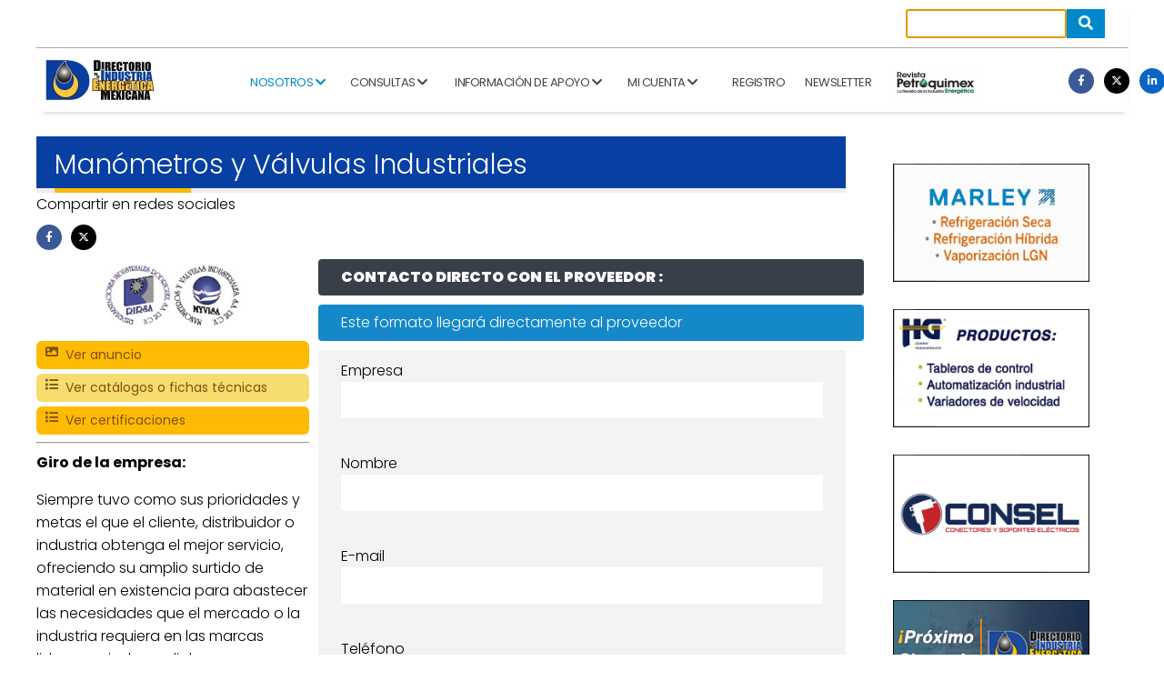

--- FILE ---
content_type: text/html; charset=UTF-8
request_url: https://directorioenergetico.com/consultas/empresa/manometros-y-valvulas-industriales
body_size: 110481
content:
<!DOCTYPE html>
<html lang="es">
    <head>
        <meta charset="UTF-8">
        <meta name="viewport" content="width=device-width, initial-scale=1.0">
        <meta http-equiv="X-UA-Compatible" content="IE=edge">
        <meta name="keywords" content="directorio, industria, energetica, mexicana, petroleo, petrolera, petroquimica, producto, servicio, empresa, busqueda, noticia, nota, informacion, actualidad, sector, funcionario, evento, exposicion, operador, hidrocarburo, productor, energia, electrica, gasolinera, procedimiento, contratacion, petrolifero, contenido, nacional, financiamiento, curriculum, oferta, trabajo, empleo, registro, gemu, gemü, anderson, negele, cavinse, gemu, valvulas, directoriopemex, pemex">
        <link rel="preconnect" href="https://www.google-analytics.com">
        <link rel="preconnect" href="https://www.facebook.com">
        <link rel="preconnect" href="https://connect.facebook.net">
        <link rel="preconnect" href="https://www.google.com">


        
        <meta name="csrf-param" content="_frontendCsrf">
<meta name="csrf-token" content="LgZoTN26x3hp7-vl3CKTa2Ni1CVLurl8qWmhcSPBEANAcSoprN-mKSab37LqRPUeUFW7QQb3yzbgCuMGW5RDVg==">
        <title>Manómetros y Válvulas Industriales</title>
        
<script>
    (function(i,s,o,g,r,a,m){i['GoogleAnalyticsObject']=r;i[r]=i[r]||function(){
        (i[r].q=i[r].q||[]).push(arguments)},i[r].l=1*new Date();a=s.createElement(o),
        m=s.getElementsByTagName(o)[0];a.async=1;a.src=g;m.parentNode.insertBefore(a,m)
    })(window,document,'script','//www.google-analytics.com/analytics.js','ga');

    ga('create', 'UA-35188968-1', "auto");
    ga('send', 'pageview');
    ga('set', 'anonymizeIp', true);
</script>
  
            <!-- Global site tag (gtag.js) - Google Analytics -->
    <script async src="https://www.googletagmanager.com/gtag/js?id=G-KZ5MPTTNKZ"></script>
    <script>
        window.dataLayer = window.dataLayer || [];
        function gtag(){dataLayer.push(arguments);}
        gtag('js', new Date());
        gtag('config', 'G-KZ5MPTTNKZ');
    </script>

        <!-- Google tag (gtag.js) -->
        <script async src="https://www.googletagmanager.com/gtag/js?id=AW-951090797"></script>
        <script>
        window.dataLayer = window.dataLayer || [];
        function gtag(){dataLayer.push(arguments);}
        gtag('js', new Date());

        gtag('config', 'AW-951090797');
        </script>
        <!-- Fin de Google tag (gtag.js) -->

        <link
    rel="preload"
    href="https://fonts.googleapis.com/css?family=Poppins:300,400,700,900&display=swap"
    as="style"
    onload="this.onload=null;this.rel='stylesheet'"
/>
<noscript>
    <link
        href="https://fonts.googleapis.com/css?family=Poppins:300,400,700,900&display=swap"
        rel="stylesheet"
        type="text/css"
    />
</noscript>
        <link rel="shortcut icon" href="/favicon.ico"/>
        <script async src="https://pagead2.googlesyndication.com/pagead/js/adsbygoogle.js?client=ca-pub-3531021618627312"
     crossorigin="anonymous"></script>
        <link role="link" rel="canonical" href="https://directorioenergetico.com/consultas/empresa/manometros-y-valvulas-industriales" />
                <style>
            @font-face{font-family:'Poppins';font-style:normal;font-weight:300;font-display:swap;src:url(https://fonts.gstatic.com/s/poppins/v20/pxiByp8kv8JHgFVrLDz8Z1xlEA.ttf) format('truetype')}@font-face{font-family:'Poppins';font-style:normal;font-weight:400;font-display:swap;src:url(https://fonts.gstatic.com/s/poppins/v20/pxiEyp8kv8JHgFVrJJfedw.ttf) format('truetype')}@font-face{font-family:'Poppins';font-style:normal;font-weight:700;font-display:swap;src:url(https://fonts.gstatic.com/s/poppins/v20/pxiByp8kv8JHgFVrLCz7Z1xlEA.ttf) format('truetype')}@font-face{font-family:'Poppins';font-style:normal;font-weight:900;font-display:swap;src:url(https://fonts.gstatic.com/s/poppins/v20/pxiByp8kv8JHgFVrLBT5Z1xlEA.ttf) format('truetype')}.modal{display:none;position:fixed;z-index:999999;padding-top:22px;left:0;top:0;width:100%;height:100%;overflow:auto;background-color:rgb(0,0,0);background-color:rgba(0,0,0,.4)}.modal-content{background-color:#fefefe;margin:auto;padding:20px;border:1px solid #888;width:80%}.close{color:#aaa;float:right;font-size:28px;font-weight:700}body{border:0;font-size:100%;font-family:"Poppins",Arial,sans-serif;margin:0;padding:0;vertical-align:baseline}.formulario{background-color:#f3f3f3;margin:0 auto;max-width:1200px;width:100%}.formulario p{padding:10px 26px 5px}.formulario .fmarmable{-webkit-box-sizing:border-box;-moz-box-sizing:border-box;-ms-box-sizing:border-box;box-sizing:border-box;display:block;padding:10px 25px}.formulario .fmarmable .grid-12{display:-ms-grid;display:grid;-ms-grid-template-columns:1fr;grid-template-columns:1fr;grid-gap:0;margin-bottom:20px;width:100%}.formulario .fmarmable .item{outline:0}.formulario .fmarmable .item .texto{display:-ms-grid;display:grid}.formulario .fmarmable .item input{-moz-box-sizing:border-box;-ms-box-sizing:border-box;-webkit-box-sizing:border-box;box-sizing:border-box;border:0;display:-ms-grid;display:grid;height:40px;outline:0;text-indent:5px;width:100%}.formulario .fmarmable .item textarea{border:0;font-family:sans-serif;outline:0;text-indent:5px;width:99%}.formulario .fmarmable .item button{border:0;border-radius:4px;font-size:16px;margin:5px;padding:10px 20px}.azulb{background-color:#0978e7;color:#fff}@media screen and (max-width:576px){.formulario{-moz-box-sizing:border-box;-ms-box-sizing:border-box;-webkit-box-sizing:border-box;box-sizing:border-box;padding:10px}.formulario .fmarmable{padding:5px 10px}.formulario .fmarmable .grid-12{-ms-grid-template-columns:1fr;grid-template-columns:1fr;margin:0 0 10px;padding:5px 0}}.help-block-error,.help-block{color:#FF1800;font-size:11px;padding:0}body{border:0;font-size:100%;font-family:"Poppins",Arial,sans-serif;margin:0;padding:0;vertical-align:baseline}.mazul{align-items:center;background-color:#1588ca;border:0;border-radius:4px;color:#fff;display:flex;font-size:16px;font-weight:300;height:40px;line-height:24px;margin:10px auto;max-width:850px;padding:0 10px;text-indent:15px;width:100%}.mnegro{align-items:center;background-color:#383f49;border:0;border-radius:4px;color:#fff;display:flex;font-size:16px;font-weight:300;height:40px;line-height:24px;margin:10px auto;max-width:850px;padding:0 10px;text-indent:15px;width:100%}@media screen and (max-width:769px),(max-width:1100px) and (orientation:portrait){.mazul,.mnegro{-moz-box-sizing:border-box;-webkit-box-sizing:border-box;-ms-box-sizing:border-box;box-sizing:border-box;height:auto;margin:10px;text-indent:0;padding:10px;width:95%}}@media screen and (max-width:576px){.mazul,.mnegro{font-size:14px;line-height:22px}}.logosvertical{display:-ms-grid;display:grid;-ms-grid-template-columns:1fr;grid-template-columns:1fr;font-family:"Poppins",Arial,sans-serif;grid-gap:10px;margin:30px auto;max-width:1200px;width:300px}.logosvertical .avertical{display:flex;text-align:center;margin:0 auto}.logosvertical .avertical .imgvertical{height:130px;margin-bottom:20px;width:auto}@media screen and (max-width:576px){.logosvertical{-moz-box-sizing:border-box;-ms-box-sizing:border-box;-webkit-box-sizing:border-box;box-sizing:border-box;padding:0 10px;width:100%}.logosvertical .avertical .imgvertical{height:auto;width:100%}}body{border:0;font-family:"Poppins",Arial,sans-serif;margin:0;padding:0;vertical-align:baseline}.img-responsive{width:100%}.img-responsive50c{display:block;margin-left:auto;margin-right:auto;width:50%}a{text-decoration:none}.contenedor{margin:150px auto 0;max-width:1200px;width:100%}.contenedor .col9-3{display:-ms-grid;display:grid;-ms-grid-template-columns:1fr 300px;grid-template-columns:1fr 300px;grid-gap:10px;margin:0 auto 10px;max-width:1200px;width:100%}.contenedor .col9-3 .columna9{font-family:"Poppins",Arial,sans-serif;font-weight:300;width:100%}.contenedor .col9-3 .columna3{font-family:"Poppins",Arial,sans-serif;font-weight:300;width:100%}.contenedor .col3-9{display:-ms-grid;display:grid;-ms-grid-template-columns:300px 1fr;grid-template-columns:300px 1fr;grid-gap:10px;margin:0 auto 10px;max-width:1200px;width:100%}.contenedor .col3-9 .columna9{width:100%}.contenedor .col3-9 .columna3{width:100%}.btn-vacante-reg-1{background-color:#ffbb04;border-radius:6px;color:#7E5109;display:flex;font-size:14px;font-weight:500;padding:5px 10px;text-align:center;text-decoration:none;margin:5px 0}.btn-vacante-reg-2{background-color:#F7DC6F;border-radius:6px;color:#7E5109;display:flex;font-size:14px;font-weight:500;padding:5px 10px;text-align:center;text-decoration:none;margin:5px 0}.socialShareBlock .share-icon{display:inline-flex}.socialShareBlock .share-icon .btn-facebook{background-color:#3b5998;border-radius:100%;color:#fff;display:block;height:28px;line-height:28px;text-align:center;color:#333;text-decoration:none;margin-top:10px;font-size:12px;width:28px}.socialShareBlock .share-icon .btn-twitter{background-color:#00acee;border-radius:100%;color:#fff;display:block;height:28px;line-height:28px;text-align:center;color:#333;text-decoration:none;margin-top:10px;margin-left:10px;font-size:12px;width:28px}.socialShareBlock .share-icon a{color:#fff;text-decoration:none}.socialShareBlock .share-icon a i{color:#fff;text-decoration:none}@media screen and (max-width:1100px){.contenedor{-moz-box-sizing:border-box;-webkit-box-sizing:border-box;-ms-box-sizing:border-box;box-sizing:border-box;padding:0 10px}}@media screen and (max-width:769px),(max-width:1100px) and (orientation:portrait){.contenedor{height:auto;margin:140px auto 0}}@media screen and (max-width:576px){.contenedor .col9-3{display:block}.contenedor .col3-9{display:block}}header{background-color:#fff;-ms-box-shadow:2px 6px 6px -6px #bbb;-webkit-box-shadow:2px 6px 6px -6px #bbb;-moz-box-shadow:2px 6px 6px -6px #bbb;box-shadow:2px 6px 6px -6px #bbb;font-family:"Poppins",Arial,sans-serif;position:fixed;margin:0 auto;max-width:1200px;top:0;left:0;right:0;width:100%;z-index:9999}header .top{border-bottom:1px solid #aaa;display:-ms-grid;display:grid;-ms-grid-template-columns:2.5fr 180px 135px 1fr;grid-template-columns:2.5fr 180px 135px 1fr;grid-gap:10px;padding:10px 0}header .top .buscador{display:flex;align-items:center}header .top .buscador .input-group{position:relative;display:-ms-flexbox;display:flex;-ms-flex-wrap:wrap;flex-wrap:wrap;-ms-flex-align:stretch;align-items:stretch;width:220px}header .top .buscador .input-group form{position:relative;display:-ms-flexbox;display:flex}header .top .buscador .input-group form .form-control{position:relative;display:block;height:20px;width:150px;padding:.375rem .75rem;font-size:16px;line-height:1.5;color:#495057;background-color:#fff;background-clip:padding-box;border:1px solid #ced4da;border-top-left-radius:4px;border-bottom-left-radius:4px;border-top-right-radius:0;border-bottom-right-radius:0;outline:0;margin-bottom:0}header .top .buscador .input-group form .input-group-append{display:flex}header .top .buscador .input-group form .input-group-append .btn{color:#fff;background-color:#08c;border-color:#08c;display:inline-block;font-weight:400;text-align:center;white-space:nowrap;vertical-align:middle;border:1px solid transparent;padding:3px 12px;font-size:16px;line-height:1.5}header .top .botonsus{align-content:center;display:flex;justify-content:center}header .top .botonuser{align-content:center;display:flex;justify-content:center}header .bottom{display:-ms-grid;display:grid;-ms-grid-template-columns:1fr 4fr 80px;grid-template-columns:1fr 4fr 80px;height:70px;grid-gap:10px;position:relative}header .bottom .logo{margin:10px 0 10px 10px}header .bottom .logo img{height:50px;width:120px}header .bottom .social-iconos{margin:23px 5px 0;padding:0;width:auto;display:flex;justify-content:end;align-content:center}header .bottom .social-iconos li{display:inline-block;margin:-1px 1px 0 0;padding:0;border-radius:100%;overflow:visible}header .bottom .social-iconos i{color:#fff}header .bottom .social-iconos .social-facebook a{background-color:#3b5998}header .bottom .social-iconos .social-twitter a{background-color:#00acee}header .bottom .social-iconos .social-linkedin a{background-color:#0a66c2}header .bottom .social-iconos li a{background-color:#f5f5f5;border-radius:100%;display:block;height:28px;line-height:28px;text-align:center;color:#333;text-decoration:none;margin-left:10px;font-size:12px;width:28px}nav{width:100%}nav a{color:#444;text-decoration:none}nav a.active{color:#08c;font-weight:400}nav ul{justify-content:end;display:flex;padding-left:0;margin-bottom:0;list-style:none;margin-top:17px}nav ul li{font-size:13px;font-style:normal;font-weight:400;height:100%;margin-right:10px;letter-spacing:-.5px;text-transform:uppercase}nav ul li a{position:relative;background:transparent!important;padding:10px 5px;margin:1px 0 0;height:100%;display:block}nav ul .down{color:#000}nav .mainmenu .opc2{width:100px}nav .mainmenu .opc3{width:105px}nav .mainmenu .opc46{width:105px}nav .mainmenu .opc4{width:180px}nav .mainmenu .opc6{width:75px}nav .mainmenu .opc7{width:70px}nav .mainmenu .logomenu{display:block;position:relative;margin:-10px 10px -10px 0;width:130px}nav .mainmenu .logomenu img{height:40px;width:100px}nav ul .down .submenu{display:none}nav ul .down .sb2{display:none;width:200px}nav ul .down .sb3{display:none;width:280px}nav ul .down .sb4{display:none;width:350px}nav ul .down .sb46{display:none;width:280px}nav ul .down .submenu{background-color:#fff;border-top:1px solid #08c;margin-top:0;text-indent:10px}nav ul .down .submenu li{border-bottom:1px solid #ddd;color:#777;font-size:14px;font-weight:400;position:relative;margin:0;text-transform:none;text-decoration:none;letter-spacing:-.5px;width:100%}i.fa-bars{display:none}@media screen and (max-width:576px){header .top{display:block;text-align:center}header .top .buscador{display:block;margin:0 auto;text-align:center}header .bottom .logo{margin:5px 0}header .bottom .logo img{height:40px;margin-left:10px;width:100px}header .top .buscador .input-group{margin:0 auto 10px;width:max-content}header .top .botonsus{display:inline-block;margin-right:10px}header .top .botonuser{display:inline-block}header .bottom{display:block;height:45px;position:relative}header .bottom .social-iconos{border-left:1px solid #ddd;position:absolute;top:-15px;right:65px}header .bottom .social-iconos li a{margin-left:15px}header .top .buscador .input-group form .form-control{height:15px}header .top .buscador .input-group form .input-group-append .btn{padding:1px 8px}.desplegable{background-color:#f5f5f5;padding:0;text-align:right}.desplegable i.fa-bars{background-color:#00369e;color:#fff;display:inline-block;padding:5px;font-size:22px;margin-right:10px;top:4px;right:0;position:absolute;width:19px;border-radius:5px}nav{background-color:#eee;margin-top:-15px}nav ul li a{padding:5px}nav ul{margin:0;text-align:left}nav .mainmenu{display:none}nav ul li{border-bottom:1px solid #ddd;padding:10px;margin:0}nav .mainmenu .opc2{width:100%}nav .mainmenu .opc3{width:100%}nav .mainmenu .opc4{width:100%}nav .mainmenu .opc6{width:100%}nav .mainmenu .opc7{width:100%}}body{border:0;font-size:100%;font-family:"Poppins",Arial,sans-serif;margin:0;padding:0;vertical-align:baseline}.tituloseccion{background-color:#073fa3;border-bottom:5px solid #eee;color:#fff;margin:0 auto;max-width:1200px;padding:10px 0;position:relative;width:100%}.tituloseccion .tituloh{font-size:30px;font-weight:300;line-height:42px;margin:0 0 -5px;padding:0 20px 0}.tituloseccion .tituloh::after{border-bottom:5px solid #ffbb04;height:5px;content:'';display:block;position:absolute;width:150px}@media screen and (max-width:576px){.tituloseccion .tituloh{font-size:24px;line-height:34px}}.fa,.fas,.fab{-moz-osx-font-smoothing:grayscale;-webkit-font-smoothing:antialiased;display:inline-block;font-style:normal;font-variant:normal;text-rendering:auto;line-height:1}.fa-bars:before{content:"\f0c9"}.fa-building:before{content:"\f1ad"}.fa-caret-right:before{content:"\f0da"}.fa-chevron-down:before{content:"\f078"}.fa-envelope:before{content:"\f0e0"}.fa-facebook-f:before{content:"\f39e"}.fa-globe:before{content:"\f0ac"}.fa-image:before{content:"\f03e"}.fa-linkedin-in:before{content:"\f0e1"}.fa-list:before{content:"\f03a"}.fa-phone:before{content:"\f095"}.fa-search:before{content:"\f002"}.fa-twitter:before{content:"\f099"}.fa-users:before{content:"\f0c0"}@font-face{font-family:'Font Awesome 5 Brands';font-style:normal;font-weight:400;font-display:block;src:url(/webfonts/fa-brands-400.eot);src:url(/webfonts/fa-brands-400.eot?#iefix) format("embedded-opentype"),url(/webfonts/fa-brands-400.woff2) format("woff2"),url(/webfonts/fa-brands-400.woff) format("woff"),url(/webfonts/fa-brands-400.ttf) format("truetype"),url(/webfonts/fa-brands-400.svg#fontawesome) format("svg")}.fab{font-family:'Font Awesome 5 Brands';font-weight:400}@font-face{font-family:'Font Awesome 5 Free';font-style:normal;font-weight:400;font-display:block;src:url(/webfonts/fa-regular-400.eot);src:url(/webfonts/fa-regular-400.eot?#iefix) format("embedded-opentype"),url(/webfonts/fa-regular-400.woff2) format("woff2"),url(/webfonts/fa-regular-400.woff) format("woff"),url(/webfonts/fa-regular-400.ttf) format("truetype"),url(/webfonts/fa-regular-400.svg#fontawesome) format("svg")}@font-face{font-family:'Font Awesome 5 Free';font-style:normal;font-weight:900;font-display:block;src:url(/webfonts/fa-solid-900.eot);src:url(/webfonts/fa-solid-900.eot?#iefix) format("embedded-opentype"),url(/webfonts/fa-solid-900.woff2) format("woff2"),url(/webfonts/fa-solid-900.woff) format("woff"),url(/webfonts/fa-solid-900.ttf) format("truetype"),url(/webfonts/fa-solid-900.svg#fontawesome) format("svg")}.fa,.fas{font-family:'Font Awesome 5 Free';font-weight:900}        </style>
        <!-- HTML5 shim and Respond.js for IE8 support of HTML5 elements and media queries -->
        <!-- WARNING: Respond.js doesn't work if you view the page via file:// -->
        <!--[if lt IE 9]>
            <script src="https://oss.maxcdn.com/html5shiv/3.7.3/html5shiv.min.js"></script>
            <script src="https://oss.maxcdn.com/respond/1.4.2/respond.min.js"></script>
        <![endif]-->
        <!-- Facebook Pixel Code -->
        <script>
            !function (f, b, e, v, n, t, s)
            {
                if (f.fbq)
                    return;
                n = f.fbq = function () {
                    n.callMethod ?
                            n.callMethod.apply(n, arguments) : n.queue.push(arguments)
                };
                if (!f._fbq)
                    f._fbq = n;
                n.push = n;
                n.loaded = !0;
                n.version = '2.0';
                n.queue = [];
                t = b.createElement(e);
                t.async = !0;
                t.src = v;
                s = b.getElementsByTagName(e)[0];
                s.parentNode.insertBefore(t, s)
            }(window, document, 'script',
                    'https://connect.facebook.net/en_US/fbevents.js');
            fbq('init', '768624400197816');
            fbq('track', 'PageView');
        </script>
        <noscript>
    <img height="1" width="1" alt="FB pixel"
         src="https://www.facebook.com/tr?id=768624400197816&ev=PageView
         &noscript=1"/>
    </noscript>
    <!-- End Facebook Pixel Code -->
    <meta name="description" content="Siempre tuvo como sus prioridades y metas el que el cliente, distribuidor o industria obtenga el mejor servicio, ofreciendo su amplio surtido de material en existencia para abastecer las necesidades que el mercado o la industria requiera en las marcas lideres a nivel mundial."></head>
<body>
    
            <!-- Contenedor del Sitio -->
    <div class="contenedor">
        

<header>
    <div class="top">
        <div class="vacio"></div>  
        <div class="botonsus"></div>
        <div class="botonuser"></div>
        <div class="buscador">
            <div class="input-group">
                <form id="search-form2" class="fmarmable" action="/consultas/productos" method="get">
    

<input type="text" id="another" class="buscarm2" name="BusquedaGForm[clave]" autofocus>


    <div class="input-group-append">
        <button class="btn event_track" data-legend="Buscador header"" type="submit">
            <i class="fa fa-search"></i>
        </button>
    </div>

</form>            </form>
            </div>
        </div>
    </div>
    <div class="bottom">
        <div class="logo">
            <a href="/">
                <picture><source type="image/webp" srcset="/images/logo_120_50.webp"><img class="minilogo" src="/images/logo.jpg" width="120" height="50" alt="Directorio Pemex" loading="eager"></picture>            </a>
        </div>
        <div class="desplegable">
            <i class="fa fa-bars"></i>
            <nav>
                <ul class="mainmenu">
                    <li class="down opc2">
                        <a class="item active" href="#">
                            Nosotros
                            <i class="fas fa-chevron-down"></i></a>
                        <ul class="submenu sb2">
                            <li><a class="item" href="/nosotros/perfil-distribucion">Perfil y distribución</a></li>
                            <li><a class="item" href="/nosotros/quienes-somos">Quiénes somos</a></li>
                            <li><a class="item" href="/nosotros/mision-vision">Misión y visión</a></li>
                            <li><a class="item" href="/nosotros/aviso-privacidad">Aviso de privacidad</a></li>
                        </ul>
                    </li>
                    <li class="down opc3">
                        <a class="item" href="#">
                            Consultas
                            <i class="fas fa-chevron-down"></i></a>
                        <ul class="submenu sb3">
                            <li><a class="item" href="/digital" target="_blank">Directorio en línea</a></li>
                            <li><a class="item" href="/consultas/productos">Productos, servicios o empresas</a></li>
                            <li><a class="item" href="/consultas/funcionarios">Funcionarios</a></li>
                            <li><a class="item" href="/consultas/eventos-exposiciones">Eventos y exposiciones</a></li>
                            <li><a class="item" href="/consultas/notas-informativas">Notas informativas</a></li>
                            <li><a class="item" target="_blank" href="/images/operadores-hidrocarburos.pdf">Operadores de hidrocarburos</a></li>
                            <li><a class="item" target="_blank" href="/images/productores-energia-electrica.pdf">Productores de energía electrica</a></li>
                            <li><a class="item" href="/bolsa-trabajo">Bolsa de trabajo</a></li>
                        </ul>
                    </li>
                    <li class="down opc4">
                        <a class="item" href="#">
                            Información de apoyo
                            <i class="fas fa-chevron-down"></i></a>
                        <ul class="submenu sb4">
                            <li><a class="item" href="/informacion-de-apoyo/gasolinera-pemex">Gasolinera Pemex</a></li>
                            <li><a class="item" href="/informacion-de-apoyo/procedimiento-pemex">Procedimiento de contratación Pemex</a></li>
                            <li><a class="item" href="/informacion-de-apoyo/petroliferos">Petrolíferos</a></li>
                            <li><a class="item" href="/informacion-de-apoyo/cfe">CFE</a></li>                            
                            <li><a class="item" href="/informacion-de-apoyo/financiamiento-nacional">Financiamiento a proveeduría nacional</a></li>
                            <li><a class="item" href="/consultas/eventos-exposiciones">Eventos y exposiciones</a></li>
                        </ul>
                    </li>
                    <li class="down opc46">
                        <a class="item" href="#">
                            Mi cuenta
                            <i class="fas fa-chevron-down"></i></a>
                        <ul class="submenu sb46">
                            <li><a class="item" href="/empresa">Entrar a mi cuenta</a></li>
                            <li><a class="item" href="/bolsa-trabajo">Bolsa de trabajo</a></li>
                            <li><a class="item" href="/bolsa-trabajo/registro">Sube tu curriculum</a></li>
                        </ul>
                    </li>

                    
                    <li class="opc7">
                        <a class="" href="/registro">
                            Registro
                        </a>
                    </li>
                    <li class="opc9">
                        <a href="https://xp1t3.mjt.lu/wgt/xp1t3/yh4/form?c=0fbb0d53" target="_blank" class="event_track">
                            Newsletter
                        </a>
                    </li>
                    <li class="logomenu">
                        <a href="https://petroquimex.com/" target="_blank" class="event_track" data-legend="Logo Revista Petroquimex">
                            <picture><source type="image/webp" srcset="/images/Banner-revista_100_40.webp"><img class="minilogo" src="/images/Banner-revista.jpg" width="100" height="40" alt="Revista Petroquimex" loading="eager"></picture>                        </a>
                    </li>
                </ul>
            </nav>
        </div>
        <ul class="social-iconos">
            <li class="social-facebook"><a class="event_track" rel="nofollow" href="https://www.facebook.com/DirectorioEnergeticocom" target="_blank" title="Facebook"><i class="fab fa-facebook-f"></i></a></li>
            <li class="social-twitter"><a class="event_track" rel="nofollow" href="https://twitter.com/DiemDirectorio" target="_blank" title="Twitter"><i class="fa-brands fa-x-twitter"></i></a></li>
            <li class="social-linkedin"><a class="event_track" rel="nofollow" href="https://mx.linkedin.com/company/directorioenergetico" target="_blank" title="Linkedin"><i class="fab fa-linkedin-in"></i></a></li>
        </ul>
    </div>
</header>
        <!-- Modulo del 9 y 3 Columnas -->
        <div class="col9-3">
            <div class="columna9">
				
                <div class="tituloseccion">
    <h1 class="tituloh">Manómetros y Válvulas Industriales</h1>
</div>
<div class="share-empresa">
    Compartir en redes sociales <div class="socialShareBlock pull-right">
    <div class="share-icon">
        <a href="https://directorioenergetico.com/consultas/empresa/manometros-y-valvulas-industriales" class="btn btn-sm btn-facebook shrsf">
            <i class="fab fa-facebook-f"></i> 
        </a>
        <a href="https://directorioenergetico.com/consultas/empresa/manometros-y-valvulas-industriales" class="btn btn-sm btn-twitter shrst">
            <i class="fa-brands fa-x-twitter"></i>
        </a>
    </div>
</div></div>
<div class="col3-9">
    <div class="columna3">

        <!-- The Modal -->
        <div id="myModal" class="modal">

            <!-- Modal content -->
            <div class="modal-content">
                <span class="close">&times;</span>
                                    <a href="/contacto" target="_self"><img alt="No existe" src="/images/clientes/anuncios/No_Existe.jpg" class="img-responsive4ad center-block"/></a>
                            </div>

        </div>
        <!-- The Modal -->
        <div id="myModal2" class="modal">

            <!-- Modal content -->
            <div class="modal-content">
                <span class="close">&times;</span>
                                    <div class="sininfo">
                        <h2>Esta empresa no tiene catálogos o fichas técnicas</h2>
                        <h3>Reservado para su empresa, llame al 55350087 o escriba al correo <a href="mailto:soporte@directorioenergetico.mx">soporte@directorioenergetico.mx</a></h3>
                    </div>
                            </div>

        </div>
        <!-- The Modal -->
        <div id="myModal3" class="modal">

            <!-- Modal content -->
            <div class="modal-content">
                <span class="close">&times;</span>
                                    <div class="sininfo">
                        <h2>Esta empresa no tiene certificaciones</h2>
                        <h3>Reservado para su empresa, llame al 55350087 o escriba al correo <a href="mailto:soporte@directorioenergetico.mx">soporte@directorioenergetico.mx</a></h3>
                    </div>
                            </div>

        </div>
        <p><img alt="Manómetros y Válvulas Industriales" src="/images/clientes/logos/1118.jpg" class="img-responsive50c center-block"/></p>
        <div><a class="btn-vacante-reg-1 event_track anuncio_l" data-ide="1140" data-legend="Ver anuncio: Manómetros y Válvulas Industriales" id="myBtn" href="#"><i class="fa fa-image"></i>&nbsp; Ver anuncio</a></div>
        <div><a class="btn-vacante-reg-2 event_track anuncio_m" data-ide="1140" data-legend="Ver catalogos: Manómetros y Válvulas Industriales" id="myBtn2"  data-wow-delay="0.7s" href="#"><i class="fa fa-list"></i>&nbsp; Ver catálogos o fichas técnicas</a></div>
        <div><a class="btn-vacante-reg-1 event_track anuncio_k" data-ide="1140" data-legend="Ver certificaciones: Manómetros y Válvulas Industriales" id="myBtn3" data-wow-delay="0.7s" href="#"><i class="fa fa-list"></i>&nbsp; Ver certificaciones</a></div>
        <!-- <div><a class="btn-vacante-reg-2 event_track" data-legend="Ver vacantes: Manómetros y Válvulas Industriales" data-wow-delay="0.7s" href="/bolsa-trabajo/empresa/manometros-y-valvulas-industriales"><i class="fa fa-users"></i>&nbsp; Ver vacantes de esta empresa</a></div> -->
        <hr>
        <b>Giro de la empresa:</b>
        <p class="texto">Siempre tuvo como sus prioridades y metas el que el cliente, distribuidor o industria obtenga el mejor servicio, ofreciendo su amplio surtido de material en existencia para abastecer las necesidades que el mercado o la industria requiera en las marcas lideres a nivel mundial.</p>
        <hr>
                    <p class="texto2"><b>Productos y servicios</b></p>
            <ul style="list-style: none">
                                    <li><i class="fa fa-caret-right"></i> Válvulas</li>
                                    <li><i class="fa fa-caret-right"></i> Cilindros neumáticos</li>
                                    <li><i class="fa fa-caret-right"></i> Rodamientos</li>
                            </ul>
                <hr>
        <p class="texto2"><b>Datos adicionales de la empresa</b></p>
        <small style="overflow-wrap: break-word;">
                        <i class="fa fa-building"></i> Churubusco 900, Nte., Villas de Lindavista, Monterrey, Nuevo León, C.P. 64540            <br>
            <i class="fa fa-phone"></i> (81) 8126 6270, 8355 7100<br>
                            <i class="fa fa-envelope"></i> <a href="mailto:ventas_mty@rirsa-myvisa.com.mx">ventas_mty@rirsa-myvisa.com.mx</a><br>
                                        <i class="fa fa-globe"></i> <a href="http://www.rirsa-myvisa.com.mx" target="_blank">www.rirsa-myvisa.com.mx</a><br>
                        		</small>
    </div>
    <div class="columna9">
        <div class="mnegro" style="font-weight: 750;">CONTACTO DIRECTO CON EL PROVEEDOR :</div>
        <div class="mazul">Este formato llegar&aacute; directamente al proveedor</div>

        <div class="formulario">
            <form id="contact-form" class="fmarmable" action="/consultas/empresa/manometros-y-valvulas-industriales" method="post">
<input type="hidden" name="_frontendCsrf" value="LgZoTN26x3hp7-vl3CKTa2Ni1CVLurl8qWmhcSPBEANAcSoprN-mKSab37LqRPUeUFW7QQb3yzbgCuMGW5RDVg==">            <div class="grid-12">
                <div class="item">
                    <div class="texto">
                        <div class="form-group field-empresaform-empresa required">
<label class="control-label" for="empresaform-empresa">Empresa</label>
<input type="text" id="empresaform-empresa" class="form-control input-sm" name="EmpresaForm[empresa]" aria-required="true">

<p class="help-block help-block-error"></p>
</div>                    </div>
                </div>
                <div class="item">
                    <div class="texto">
                        <div class="form-group field-empresaform-nombre required">
<label class="control-label" for="empresaform-nombre">Nombre</label>
<input type="text" id="empresaform-nombre" class="form-control input-sm" name="EmpresaForm[nombre]" aria-required="true">

<p class="help-block help-block-error"></p>
</div>                    </div>
                </div>
                <div class="item">
                    <div class="texto">
                        <div class="form-group field-empresaform-email required">
<label class="control-label" for="empresaform-email">E-mail</label>
<input type="text" id="empresaform-email" class="form-control input-sm" name="EmpresaForm[email]" aria-required="true">

<p class="help-block help-block-error"></p>
</div>                    </div>
                </div>
                <div class="item">
                    <div class="texto">
                        <div class="form-group field-empresaform-telefono required">
<label class="control-label" for="empresaform-telefono">Teléfono</label>
<input type="text" id="empresaform-telefono" class="form-control input-sm" name="EmpresaForm[telefono]" aria-required="true">

<p class="help-block help-block-error"></p>
</div>                    </div>
                </div>
                <div class="item">
                    <div class="texto">
                        <div class="form-group field-empresaform-comentario required">
<label class="control-label" for="empresaform-comentario">Mensaje</label>
<textarea id="empresaform-comentario" class="form-control input-sm" name="EmpresaForm[comentario]" aria-required="true"></textarea>

<p class="help-block help-block-error"></p>
</div>                    </div>
                </div>
                <div class="item">
                    <div class="texto">
                        <div class="form-group field-empresaform-codigo">
<label class="control-label" for="empresaform-codigo">Codigo de Verificación</label>
<input type="hidden" id="empresaform-codigo" class="form-control" name="EmpresaForm[codigo]"><div id="empresaform-codigo-recaptcha-contact-form" class="g-recaptcha" data-sitekey="6LcC8k8nAAAAAFsTWImaPrwFEJh2oLknJ1l8qveG" data-input-id="empresaform-codigo" data-form-id="contact-form"></div>

<p class="help-block help-block-error"></p>
</div>                    </div>
                </div>
                <div class="item">
                    <div class="texto">
                        <button type="submit" class="azulb" name="contact-button">Enviar</button>                    </div>
                </div>
            </div>
            </form>        </div>
    </div>
</div>									<div class="gridlogos single-item51" style="padding-top: 5px;">
                
                                            <div class="item">
            <a class="avertical anuncio_dp" href="https://sisttemex.com" title="Logo Externo" target="_blank" id="183">
                <img loading="lazy" class="logo l1" src="/images/anuncios/czi1bke1xl.jpg" alt="Logo Externo">
            </a>
        </div>

                                                <div class="item">
            <a class="avertical anuncio_dp" href="https://www.dmtress.mx/" title="Logo Externo" target="_blank" id="162">
                <img loading="lazy" class="logo l1" src="/images/anuncios/252pqeczau.png" alt="Logo Externo">
            </a>
        </div>

                                                <div class="item">
            <a class="avertical anuncio_dp" href="https://www.walworth.com/" title="Logo Externo" target="_blank" id="124">
                <img loading="lazy" class="logo l1" src="/images/anuncios/r65tn48yki.jpg" alt="Logo Externo">
            </a>
        </div>

                                                <div class="item">
            <a class="avertical anuncio_dp" href="http://www.samson.com.mx/" title="Logo Externo" target="_blank" id="144">
                <img loading="lazy" class="logo l1" src="/images/anuncios/6238m2i2yg.gif" alt="Logo Externo">
            </a>
        </div>

                                                <div class="item">
            <a class="avertical anuncio_dp" href="https://www.marterra.mx/es/" title="Logo Externo" target="_blank" id="175">
                <img loading="lazy" class="logo l1" src="/images/anuncios/c2pqrw2jdy.gif" alt="Logo Externo">
            </a>
        </div>

                                                <div class="item">
            <a class="avertical anuncio_dp" href="https://turbomaquinas.com/" title="Logo Externo" target="_blank" id="163">
                <img loading="lazy" class="logo l1" src="/images/anuncios/m0rfwpz_vv.gif" alt="Logo Externo">
            </a>
        </div>

                                                <div class="item">
            <a class="avertical anuncio_dp" href=" https://sacimx.com.mx/m/" title="Logo Externo" target="_blank" id="158">
                <img loading="lazy" class="logo l1" src="/images/anuncios/dlzxzd0ntj.gif" alt="Logo Externo">
            </a>
        </div>

                                                <div class="item">
            <a class="avertical anuncio_dp" href="https://conselmexico.com/" title="Logo Externo" target="_blank" id="138">
                <img loading="lazy" class="logo l1" src="/images/anuncios/jceykfzyj6.gif" alt="Logo Externo">
            </a>
        </div>

                                                <div class="item">
            <a class="avertical anuncio_dp" href="https://www.roxtec.com/mx" title="Logo Externo" target="_blank" id="164">
                <img loading="lazy" class="logo l1" src="/images/anuncios/q7757eq_yc.gif" alt="Logo Externo">
            </a>
        </div>

                                                <div class="item">
            <a class="avertical anuncio_dp" href="https://www.quickpipes.mx/" title="Logo Externo" target="_blank" id="182">
                <img loading="lazy" class="logo l1" src="/images/anuncios/17cr7h06pu.gif" alt="Logo Externo">
            </a>
        </div>

                                                <div class="item">
            <a class="avertical anuncio_dp" href=" https://imem.com.mx/" title="Logo Externo" target="_blank" id="137">
                <img loading="lazy" class="logo l1" src="/images/anuncios/65qviizgor.gif" alt="Logo Externo">
            </a>
        </div>

                                                <div class="item">
            <a class="avertical anuncio_dp" href="https://ngrenta.com/" title="Logo Externo" target="_blank" id="166">
                <img loading="lazy" class="logo l1" src="/images/anuncios/cdgqmt7e8h.gif" alt="Logo Externo">
            </a>
        </div>

                                                <div class="item">
            <a class="avertical anuncio_dp" href="https://apollo.mx/" title="Logo Externo" target="_blank" id="192">
                <img loading="lazy" class="logo l1" src="/images/anuncios/fnat9qaml2.jpg" alt="Logo Externo">
            </a>
        </div>

                                                <div class="item">
            <a class="avertical anuncio_dp" href="https://www.epc-energy.com/" title="Logo Externo" target="_blank" id="196">
                <img loading="lazy" class="logo l1" src="/images/anuncios/nsewoz3mlq.gif" alt="Logo Externo">
            </a>
        </div>

                                                <div class="item">
            <a class="avertical anuncio_dp" href="https://www.mytec.mx/" title="Logo Externo" target="_blank" id="197">
                <img loading="lazy" class="logo l1" src="/images/anuncios/avv4a_a28v.gif" alt="Logo Externo">
            </a>
        </div>

                                                <div class="item">
            <a class="avertical anuncio_dp" href="https://expoenergia.com.mx/" title="Logo Externo" target="_blank" id="199">
                <img loading="lazy" class="logo l1" src="/images/anuncios/o4enswnsra.png" alt="Logo Externo">
            </a>
        </div>

                                    </div>

                            </div>
            <div class="columna3">
                                        <div class="logosvertical">
                                        <a class="avertical anuncio_dp" href="https://spxcooling.com/" title="Logo Externo" target="_blank" id="93">
                            <img loading="lazy" class="imgvertical" src="/images/anuncios/191z4ra9mf.gif" alt="Logo Externo" height="130" width="100%">
                        </a>

                                                <a class="avertical anuncio_dp" href="https://hgcontrol.com/" title="Logo Externo" target="_blank" id="202">
                            <img loading="lazy" class="imgvertical" src="/images/anuncios/_p5rypeh80.gif" alt="Logo Externo" height="130" width="100%">
                        </a>

                                                <a class="avertical anuncio_dp" href="https://conselmexico.com/" title="Logo Externo" target="_blank" id="143">
                            <img loading="lazy" class="imgvertical" src="/images/anuncios/fzph3ualil.gif" alt="Logo Externo" height="130" width="100%">
                        </a>

                                                <a class="avertical anuncio_dp" href="https://directorioenergetico.com/micrositio" title="Logo Externo" target="_blank" id="201">
                            <img loading="lazy" class="imgvertical" src="/images/anuncios/gcr9xoehsd.png" alt="Logo Externo" height="130" width="100%">
                        </a>

                                    </div>
        
                    <br><br>
                <div class="pub_corta_home" class="width:100%">
        <!-- bloque cuadrado -->
<ins class="adsbygoogle"
     style="display:block"
     data-ad-client="ca-pub-3531021618627312"
     data-ad-slot="2386319796"
     data-full-width-responsive="true"></ins>
<script>
     (adsbygoogle = window.adsbygoogle || []).push({});
</script>
        
    </div>
                
            </div>
        </div>
                <h3>Nuestros anunciantes</h3>
        <div class="carruselabc">
        <span class="alphab" id="A">A</span>
        <span class="alphab" id="B">B</span>
        <span class="alphab" id="C">C</span>
        <span class="alphab" id="D">D</span>
        <span class="alphab" id="E">E</span>
        <span class="alphab" id="F">F</span>
        <span class="alphab" id="G">G</span>
        <span class="alphab" id="H">H</span>
        <span class="alphab" id="I">I</span>
        <span class="alphab" id="J">J</span>
        <span class="alphab" id="K">K</span>
        <span class="alphab" id="L">L</span>
        <span class="alphab" id="M">M</span>
        <span class="alphab" id="N">N</span>
        <span class="alphab" id="Ñ">Ñ</span>
        <span class="alphab" id="O">O</span>
        <span class="alphab" id="P">P</span>
        <span class="alphab" id="Q">Q</span>
        <span class="alphab" id="R">R</span>
        <span class="alphab" id="S">S</span>
        <span class="alphab" id="T">T</span>
        <span class="alphab" id="U">U</span>
        <span class="alphab" id="V">V</span>
        <span class="alphab" id="W">W</span>
        <span class="alphab" id="X">X</span>
        <span class="alphab" id="Y">Y</span>
        <span class="alphab" id="Z">Z</span>
    </div>
        
<div class="slider single-item" style="padding-top: 5px;">
                                    <div style="margin-left: 1px; padding: 0 10px; max-width: 162px; border: 1px solid #000000;" data-alp="A" data-l="0">
                    <a class="anpr anuncio_l" data-ide="7014" href="/consultas/anuncios/adisa-almidones-y-desarrollos-industriales" target="_blank" id="0">
                        <img style="max-width:101px; height: 67px" src="/images/clientes/logos/1ce51chj9d.jpg" class="img-responsive">
                    </a>
                </div>
                                            <div style="margin-left: 1px; padding: 0 10px; max-width: 162px; border: 1px solid #000000;" data-alp="A" data-l="1">
                    <a class="anpr anuncio_l" data-ide="2482" href="/consultas/anuncios/air-care-de-mexico" target="_blank" id="1">
                        <img style="max-width:101px; height: 67px" src="/images/clientes/logos/9mwww_u55t.jpg" class="img-responsive">
                    </a>
                </div>
                                            <div style="margin-left: 1px; padding: 0 10px; max-width: 162px; border: 1px solid #000000;" data-alp="A" data-l="2">
                    <a class="anpr anuncio_l" data-ide="3000" href="/consultas/anuncios/airmar" target="_blank" id="2">
                        <img style="max-width:101px; height: 67px" src="/images/clientes/logos/muci88d5jr.jpg" class="img-responsive">
                    </a>
                </div>
                                            <div style="margin-left: 1px; padding: 0 10px; max-width: 162px; border: 1px solid #000000;" data-alp="A" data-l="3">
                    <a class="anpr anuncio_l" data-ide="142" href="/consultas/anuncios/andamios-atlas" target="_blank" id="3">
                        <img style="max-width:101px; height: 67px" src="/images/clientes/logos/149_andamios-atlas.jpg" class="img-responsive">
                    </a>
                </div>
                                            <div style="margin-left: 1px; padding: 0 10px; max-width: 162px; border: 1px solid #000000;" data-alp="A" data-l="4">
                    <a class="anpr anuncio_l" data-ide="143" href="/consultas/anuncios/andamios-dalmine-de-mexico" target="_blank" id="4">
                        <img style="max-width:101px; height: 67px" src="/images/clientes/logos/150_151.jpg" class="img-responsive">
                    </a>
                </div>
                                            <div style="margin-left: 1px; padding: 0 10px; max-width: 162px; border: 1px solid #000000;" data-alp="A" data-l="5">
                    <a class="anpr anuncio_l" data-ide="151" href="/consultas/anuncios/anton-paar" target="_blank" id="5">
                        <img style="max-width:101px; height: 67px" src="/images/clientes/logos/lv2i5fn8of.jpg" class="img-responsive">
                    </a>
                </div>
                                            <div style="margin-left: 1px; padding: 0 10px; max-width: 162px; border: 1px solid #000000;" data-alp="A" data-l="6">
                    <a class="anpr anuncio_l" data-ide="6860" href="/consultas/anuncios/apollocom" target="_blank" id="6">
                        <img style="max-width:101px; height: 67px" src="/images/clientes/logos/20t1sr_9p_.jpg" class="img-responsive">
                    </a>
                </div>
                                            <div style="margin-left: 1px; padding: 0 10px; max-width: 162px; border: 1px solid #000000;" data-alp="A" data-l="7">
                    <a class="anpr anuncio_l" data-ide="2159" href="/consultas/anuncios/aquavyz" target="_blank" id="7">
                        <img style="max-width:101px; height: 67px" src="/images/clientes/logos/5evqq3fkl8.jpg" class="img-responsive">
                    </a>
                </div>
                                            <div style="margin-left: 1px; padding: 0 10px; max-width: 162px; border: 1px solid #000000;" data-alp="A" data-l="8">
                    <a class="anpr anuncio_l" data-ide="2763" href="/consultas/anuncios/asociacion-de-ingenieros-de-minas-metalurgistas-y-geologos-de-mexico-aimmgm" target="_blank" id="8">
                        <img style="max-width:101px; height: 67px" src="/images/clientes/logos/owo_jepho0.jpg" class="img-responsive">
                    </a>
                </div>
                                            <div style="margin-left: 1px; padding: 0 10px; max-width: 162px; border: 1px solid #000000;" data-alp="A" data-l="9">
                    <a class="anpr anuncio_l" data-ide="6692" href="/consultas/anuncios/assist-cumplimiento-regulatorio" target="_blank" id="9">
                        <img style="max-width:101px; height: 67px" src="/images/clientes/logos/urcusosce1.jpg" class="img-responsive">
                    </a>
                </div>
                                            <div style="margin-left: 1px; padding: 0 10px; max-width: 162px; border: 1px solid #000000;" data-alp="A" data-l="10">
                    <a class="anpr anuncio_l" data-ide="6105" href="/consultas/anuncios/autocontrol-del-golfo" target="_blank" id="10">
                        <img style="max-width:101px; height: 67px" src="/images/clientes/logos/udw39i_dnb.jpg" class="img-responsive">
                    </a>
                </div>
                                            <div style="margin-left: 1px; padding: 0 10px; max-width: 162px; border: 1px solid #000000;" data-alp="A" data-l="11">
                    <a class="anpr anuncio_l" data-ide="6905" href="/consultas/anuncios/avios-petroleros-nacionales" target="_blank" id="11">
                        <img style="max-width:101px; height: 67px" src="/images/clientes/logos/r1qfu5l7hs.jpg" class="img-responsive">
                    </a>
                </div>
                                            <div style="margin-left: 1px; padding: 0 10px; max-width: 162px; border: 1px solid #000000;" data-alp="B" data-l="12">
                    <a class="anpr anuncio_l" data-ide="235" href="/consultas/anuncios/barmex" target="_blank" id="12">
                        <img style="max-width:101px; height: 67px" src="/images/clientes/logos/hy_medun0r.jpg" class="img-responsive">
                    </a>
                </div>
                                            <div style="margin-left: 1px; padding: 0 10px; max-width: 162px; border: 1px solid #000000;" data-alp="B" data-l="13">
                    <a class="anpr anuncio_l" data-ide="5800" href="/consultas/anuncios/berumen-glinz-consultores-asociados" target="_blank" id="13">
                        <img style="max-width:101px; height: 67px" src="/images/clientes/logos/eiyqyg84es.jpg" class="img-responsive">
                    </a>
                </div>
                                            <div style="margin-left: 1px; padding: 0 10px; max-width: 162px; border: 1px solid #000000;" data-alp="B" data-l="14">
                    <a class="anpr anuncio_l" data-ide="7040" href="/consultas/anuncios/blue-gold-fluids" target="_blank" id="14">
                        <img style="max-width:101px; height: 67px" src="/images/clientes/logos/9faw2k8qyd.jpg" class="img-responsive">
                    </a>
                </div>
                                            <div style="margin-left: 1px; padding: 0 10px; max-width: 162px; border: 1px solid #000000;" data-alp="B" data-l="15">
                    <a class="anpr anuncio_l" data-ide="7010" href="/consultas/anuncios/boca-servicios-industriales" target="_blank" id="15">
                        <img style="max-width:101px; height: 67px" src="/images/clientes/logos/wbln96c4js.jpg" class="img-responsive">
                    </a>
                </div>
                                            <div style="margin-left: 1px; padding: 0 10px; max-width: 162px; border: 1px solid #000000;" data-alp="B" data-l="16">
                    <a class="anpr anuncio_l" data-ide="1742" href="/consultas/anuncios/bota-salvatore" target="_blank" id="16">
                        <img style="max-width:101px; height: 67px" src="/images/clientes/logos/smo9vazbea.jpg" class="img-responsive">
                    </a>
                </div>
                                            <div style="margin-left: 1px; padding: 0 10px; max-width: 162px; border: 1px solid #000000;" data-alp="C" data-l="17">
                    <a class="anpr anuncio_l" data-ide="6641" href="/consultas/anuncios/cabsa-cab-energiservicios" target="_blank" id="17">
                        <img style="max-width:101px; height: 67px" src="/images/clientes/logos/yc4pqshwo5.jpg" class="img-responsive">
                    </a>
                </div>
                                            <div style="margin-left: 1px; padding: 0 10px; max-width: 162px; border: 1px solid #000000;" data-alp="C" data-l="18">
                    <a class="anpr anuncio_l" data-ide="154" href="/consultas/anuncios/canergy-americas" target="_blank" id="18">
                        <img style="max-width:101px; height: 67px" src="/images/clientes/logos/yux50vc_2g.jpg" class="img-responsive">
                    </a>
                </div>
                                            <div style="margin-left: 1px; padding: 0 10px; max-width: 162px; border: 1px solid #000000;" data-alp="C" data-l="19">
                    <a class="anpr anuncio_l" data-ide="3662" href="/consultas/anuncios/carso-infraestructura-y-construccion-sector-ductos" target="_blank" id="19">
                        <img style="max-width:101px; height: 67px" src="/images/clientes/logos/6uziez3qk1.jpg" class="img-responsive">
                    </a>
                </div>
                                            <div style="margin-left: 1px; padding: 0 10px; max-width: 162px; border: 1px solid #000000;" data-alp="C" data-l="20">
                    <a class="anpr anuncio_l" data-ide="3663" href="/consultas/anuncios/carso-infraestructura-y-construccion-sector-equipos-y-estructuras" target="_blank" id="20">
                        <img style="max-width:101px; height: 67px" src="/images/clientes/logos/erup8tqwun.jpg" class="img-responsive">
                    </a>
                </div>
                                            <div style="margin-left: 1px; padding: 0 10px; max-width: 162px; border: 1px solid #000000;" data-alp="C" data-l="21">
                    <a class="anpr anuncio_l" data-ide="6942" href="/consultas/anuncios/carso-infraestructura-y-construccion-sector-perforacion-marina" target="_blank" id="21">
                        <img style="max-width:101px; height: 67px" src="/images/clientes/logos/1ttl76oacm.jpg" class="img-responsive">
                    </a>
                </div>
                                            <div style="margin-left: 1px; padding: 0 10px; max-width: 162px; border: 1px solid #000000;" data-alp="C" data-l="22">
                    <a class="anpr anuncio_l" data-ide="3660" href="/consultas/anuncios/carso-infraestructura-y-construccion-sector-perforacion-terrestre" target="_blank" id="22">
                        <img style="max-width:101px; height: 67px" src="/images/clientes/logos/qsusep51f0.jpg" class="img-responsive">
                    </a>
                </div>
                                            <div style="margin-left: 1px; padding: 0 10px; max-width: 162px; border: 1px solid #000000;" data-alp="C" data-l="23">
                    <a class="anpr anuncio_l" data-ide="2563" href="/consultas/anuncios/ce-fire" target="_blank" id="23">
                        <img style="max-width:101px; height: 67px" src="/images/clientes/logos/3llzzpufl6.jpg" class="img-responsive">
                    </a>
                </div>
                                            <div style="margin-left: 1px; padding: 0 10px; max-width: 162px; border: 1px solid #000000;" data-alp="C" data-l="24">
                    <a class="anpr anuncio_l" data-ide="370" href="/consultas/anuncios/chesterton-mexicana" target="_blank" id="24">
                        <img style="max-width:101px; height: 67px" src="/images/clientes/logos/wo7uszo7nh.jpg" class="img-responsive">
                    </a>
                </div>
                                            <div style="margin-left: 1px; padding: 0 10px; max-width: 162px; border: 1px solid #000000;" data-alp="C" data-l="25">
                    <a class="anpr anuncio_l" data-ide="6677" href="/consultas/anuncios/comercial-essex-division-sureste" target="_blank" id="25">
                        <img style="max-width:101px; height: 67px" src="/images/clientes/logos/f9g4km6du6.jpg" class="img-responsive">
                    </a>
                </div>
                                            <div style="margin-left: 1px; padding: 0 10px; max-width: 162px; border: 1px solid #000000;" data-alp="C" data-l="26">
                    <a class="anpr anuncio_l" data-ide="5176" href="/consultas/anuncios/comercializadora-manflex" target="_blank" id="26">
                        <img style="max-width:101px; height: 67px" src="/images/clientes/logos/7b19cpm54j.jpg" class="img-responsive">
                    </a>
                </div>
                                            <div style="margin-left: 1px; padding: 0 10px; max-width: 162px; border: 1px solid #000000;" data-alp="D" data-l="27">
                    <a class="anpr anuncio_l" data-ide="2991" href="/consultas/anuncios/dehn" target="_blank" id="27">
                        <img style="max-width:101px; height: 67px" src="/images/clientes/logos/kk7dhp6a9j.jpg" class="img-responsive">
                    </a>
                </div>
                                            <div style="margin-left: 1px; padding: 0 10px; max-width: 162px; border: 1px solid #000000;" data-alp="D" data-l="28">
                    <a class="anpr anuncio_l" data-ide="6889" href="/consultas/anuncios/deimme" target="_blank" id="28">
                        <img style="max-width:101px; height: 67px" src="/images/clientes/logos/91m7i601i4.jpg" class="img-responsive">
                    </a>
                </div>
                                            <div style="margin-left: 1px; padding: 0 10px; max-width: 162px; border: 1px solid #000000;" data-alp="D" data-l="29">
                    <a class="anpr anuncio_l" data-ide="639" href="/consultas/anuncios/duratton" target="_blank" id="29">
                        <img style="max-width:101px; height: 67px" src="/images/clientes/logos/n6_c1kcysp.jpg" class="img-responsive">
                    </a>
                </div>
                                            <div style="margin-left: 1px; padding: 0 10px; max-width: 162px; border: 1px solid #000000;" data-alp="E" data-l="30">
                    <a class="anpr anuncio_l" data-ide="1294" href="/consultas/anuncios/e3-promotora-energetica" target="_blank" id="30">
                        <img style="max-width:101px; height: 67px" src="/images/clientes/logos/o_16jmm4j2.jpg" class="img-responsive">
                    </a>
                </div>
                                            <div style="margin-left: 1px; padding: 0 10px; max-width: 162px; border: 1px solid #000000;" data-alp="E" data-l="31">
                    <a class="anpr anuncio_l" data-ide="3076" href="/consultas/anuncios/edemtec" target="_blank" id="31">
                        <img style="max-width:101px; height: 67px" src="/images/clientes/logos/c35c21ej3v.jpg" class="img-responsive">
                    </a>
                </div>
                                            <div style="margin-left: 1px; padding: 0 10px; max-width: 162px; border: 1px solid #000000;" data-alp="E" data-l="32">
                    <a class="anpr anuncio_l" data-ide="6538" href="/consultas/anuncios/enercable" target="_blank" id="32">
                        <img style="max-width:101px; height: 67px" src="/images/clientes/logos/qvwcc5m9l8.jpg" class="img-responsive">
                    </a>
                </div>
                                            <div style="margin-left: 1px; padding: 0 10px; max-width: 162px; border: 1px solid #000000;" data-alp="E" data-l="33">
                    <a class="anpr anuncio_l" data-ide="7026" href="/consultas/anuncios/enjoy-safety" target="_blank" id="33">
                        <img style="max-width:101px; height: 67px" src="/images/clientes/logos/kjyusjyxhk.jpeg" class="img-responsive">
                    </a>
                </div>
                                            <div style="margin-left: 1px; padding: 0 10px; max-width: 162px; border: 1px solid #000000;" data-alp="E" data-l="34">
                    <a class="anpr anuncio_l" data-ide="1731" href="/consultas/anuncios/ensayos-no-destructivos" target="_blank" id="34">
                        <img style="max-width:101px; height: 67px" src="/images/clientes/logos/696pm6rd49.jpg" class="img-responsive">
                    </a>
                </div>
                                            <div style="margin-left: 1px; padding: 0 10px; max-width: 162px; border: 1px solid #000000;" data-alp="E" data-l="35">
                    <a class="anpr anuncio_l" data-ide="6080" href="/consultas/anuncios/epc-energy-equipos-de-proteccion-y-control" target="_blank" id="35">
                        <img style="max-width:101px; height: 67px" src="/images/clientes/logos/uwwxmue02g.jpg" class="img-responsive">
                    </a>
                </div>
                                            <div style="margin-left: 1px; padding: 0 10px; max-width: 162px; border: 1px solid #000000;" data-alp="E" data-l="36">
                    <a class="anpr anuncio_l" data-ide="3980" href="/consultas/anuncios/especialistas-en-turbopartes-etu" target="_blank" id="36">
                        <img style="max-width:101px; height: 67px" src="/images/clientes/logos/d7p7mgtt33.jpg" class="img-responsive">
                    </a>
                </div>
                                            <div style="margin-left: 1px; padding: 0 10px; max-width: 162px; border: 1px solid #000000;" data-alp="E" data-l="37">
                    <a class="anpr anuncio_l" data-ide="7144" href="/consultas/anuncios/expo-soluciones-en-energia" target="_blank" id="37">
                        <img style="max-width:101px; height: 67px" src="/images/clientes/logos/1iamrrvr_g.jpg" class="img-responsive">
                    </a>
                </div>
                                            <div style="margin-left: 1px; padding: 0 10px; max-width: 162px; border: 1px solid #000000;" data-alp="E" data-l="38">
                    <a class="anpr anuncio_l" data-ide="7173" href="/consultas/anuncios/exposiciones-industriales-de-mexico" target="_blank" id="38">
                        <img style="max-width:101px; height: 67px" src="/images/clientes/logos/l4fi64c7o9.jpg" class="img-responsive">
                    </a>
                </div>
                                            <div style="margin-left: 1px; padding: 0 10px; max-width: 162px; border: 1px solid #000000;" data-alp="F" data-l="39">
                    <a class="anpr anuncio_l" data-ide="6937" href="/consultas/anuncios/filtros-dmtress" target="_blank" id="39">
                        <img style="max-width:101px; height: 67px" src="/images/clientes/logos/5ifb0_cy37.jpg" class="img-responsive">
                    </a>
                </div>
                                            <div style="margin-left: 1px; padding: 0 10px; max-width: 162px; border: 1px solid #000000;" data-alp="F" data-l="40">
                    <a class="anpr anuncio_l" data-ide="793" href="/consultas/anuncios/flusell" target="_blank" id="40">
                        <img style="max-width:101px; height: 67px" src="/images/clientes/logos/39zda9xebb.jpg" class="img-responsive">
                    </a>
                </div>
                                            <div style="margin-left: 1px; padding: 0 10px; max-width: 162px; border: 1px solid #000000;" data-alp="F" data-l="41">
                    <a class="anpr anuncio_l" data-ide="7181" href="/consultas/anuncios/foro-industrial-energetico-portuario" target="_blank" id="41">
                        <img style="max-width:101px; height: 67px" src="/images/clientes/logos/i_sbqtmx_d.jpg" class="img-responsive">
                    </a>
                </div>
                                            <div style="margin-left: 1px; padding: 0 10px; max-width: 162px; border: 1px solid #000000;" data-alp="G" data-l="42">
                    <a class="anpr anuncio_l" data-ide="7011" href="/consultas/anuncios/gc-aportaciones-energeticas" target="_blank" id="42">
                        <img style="max-width:101px; height: 67px" src="/images/clientes/logos/323t_mxc_4.jpg" class="img-responsive">
                    </a>
                </div>
                                            <div style="margin-left: 1px; padding: 0 10px; max-width: 162px; border: 1px solid #000000;" data-alp="G" data-l="43">
                    <a class="anpr anuncio_l" data-ide="6118" href="/consultas/anuncios/geolis" target="_blank" id="43">
                        <img style="max-width:101px; height: 67px" src="/images/clientes/logos/86eyjxcswq.jpg" class="img-responsive">
                    </a>
                </div>
                                            <div style="margin-left: 1px; padding: 0 10px; max-width: 162px; border: 1px solid #000000;" data-alp="G" data-l="44">
                    <a class="anpr anuncio_l" data-ide="2009" href="/consultas/anuncios/gpt-services" target="_blank" id="44">
                        <img style="max-width:101px; height: 67px" src="/images/clientes/logos/8udpv61586.jpg" class="img-responsive">
                    </a>
                </div>
                                            <div style="margin-left: 1px; padding: 0 10px; max-width: 162px; border: 1px solid #000000;" data-alp="G" data-l="45">
                    <a class="anpr anuncio_l" data-ide="7017" href="/consultas/anuncios/grupo-sisttemex" target="_blank" id="45">
                        <img style="max-width:101px; height: 67px" src="/images/clientes/logos/z18yn0028h.jpg" class="img-responsive">
                    </a>
                </div>
                                            <div style="margin-left: 1px; padding: 0 10px; max-width: 162px; border: 1px solid #000000;" data-alp="G" data-l="46">
                    <a class="anpr anuncio_l" data-ide="4054" href="/consultas/anuncios/grupo-vysisa" target="_blank" id="46">
                        <img style="max-width:101px; height: 67px" src="/images/clientes/logos/sd6zd6992x.jpg" class="img-responsive">
                    </a>
                </div>
                                            <div style="margin-left: 1px; padding: 0 10px; max-width: 162px; border: 1px solid #000000;" data-alp="G" data-l="47">
                    <a class="anpr anuncio_l" data-ide="6721" href="/consultas/anuncios/grupo-walworth" target="_blank" id="47">
                        <img style="max-width:101px; height: 67px" src="/images/clientes/logos/1_n_1nn0iv.jpg" class="img-responsive">
                    </a>
                </div>
                                            <div style="margin-left: 1px; padding: 0 10px; max-width: 162px; border: 1px solid #000000;" data-alp="H" data-l="48">
                    <a class="anpr anuncio_l" data-ide="6004" href="/consultas/anuncios/hb-ingenieria-de-especialidad" target="_blank" id="48">
                        <img style="max-width:101px; height: 67px" src="/images/clientes/logos/p30jqc_ct5.jpg" class="img-responsive">
                    </a>
                </div>
                                            <div style="margin-left: 1px; padding: 0 10px; max-width: 162px; border: 1px solid #000000;" data-alp="H" data-l="49">
                    <a class="anpr anuncio_l" data-ide="4349" href="/consultas/anuncios/herramientas-varco" target="_blank" id="49">
                        <img style="max-width:101px; height: 67px" src="/images/clientes/logos/xjoyqiiq8s.jpg" class="img-responsive">
                    </a>
                </div>
                                            <div style="margin-left: 1px; padding: 0 10px; max-width: 162px; border: 1px solid #000000;" data-alp="H" data-l="50">
                    <a class="anpr anuncio_l" data-ide="7156" href="/consultas/anuncios/hexagon-2" target="_blank" id="50">
                        <img style="max-width:101px; height: 67px" src="/images/clientes/logos/cqxkefbelq.jpg" class="img-responsive">
                    </a>
                </div>
                                            <div style="margin-left: 1px; padding: 0 10px; max-width: 162px; border: 1px solid #000000;" data-alp="H" data-l="51">
                    <a class="anpr anuncio_l" data-ide="7278" href="/consultas/anuncios/hg-control-y-automatizacion" target="_blank" id="51">
                        <img style="max-width:101px; height: 67px" src="/images/clientes/logos/4ugjrgpab3.jpg" class="img-responsive">
                    </a>
                </div>
                                            <div style="margin-left: 1px; padding: 0 10px; max-width: 162px; border: 1px solid #000000;" data-alp="H" data-l="52">
                    <a class="anpr anuncio_l" data-ide="2249" href="/consultas/anuncios/hot-hed-mexico" target="_blank" id="52">
                        <img style="max-width:101px; height: 67px" src="/images/clientes/logos/6nkygnne9r.jpg" class="img-responsive">
                    </a>
                </div>
                                            <div style="margin-left: 1px; padding: 0 10px; max-width: 162px; border: 1px solid #000000;" data-alp="H" data-l="53">
                    <a class="anpr anuncio_l" data-ide="5833" href="/consultas/anuncios/hotel-viva-villahermosa" target="_blank" id="53">
                        <img style="max-width:101px; height: 67px" src="/images/clientes/logos/815rx6dc0u.jpg" class="img-responsive">
                    </a>
                </div>
                                            <div style="margin-left: 1px; padding: 0 10px; max-width: 162px; border: 1px solid #000000;" data-alp="H" data-l="54">
                    <a class="anpr anuncio_l" data-ide="2597" href="/consultas/anuncios/hotelera-posadas" target="_blank" id="54">
                        <img style="max-width:101px; height: 67px" src="/images/clientes/logos/y0o1k1hhd0.jpg" class="img-responsive">
                    </a>
                </div>
                                            <div style="margin-left: 1px; padding: 0 10px; max-width: 162px; border: 1px solid #000000;" data-alp="I" data-l="55">
                    <a class="anpr anuncio_l" data-ide="1624" href="/consultas/anuncios/iberdrola-mexico" target="_blank" id="55">
                        <img style="max-width:101px; height: 67px" src="/images/clientes/logos/yuyr4clwzt.jpg" class="img-responsive">
                    </a>
                </div>
                                            <div style="margin-left: 1px; padding: 0 10px; max-width: 162px; border: 1px solid #000000;" data-alp="I" data-l="56">
                    <a class="anpr anuncio_l" data-ide="7201" href="/consultas/anuncios/imv-estructuras-metalicas" target="_blank" id="56">
                        <img style="max-width:101px; height: 67px" src="/images/clientes/logos/s4efwn05zs.jpg" class="img-responsive">
                    </a>
                </div>
                                            <div style="margin-left: 1px; padding: 0 10px; max-width: 162px; border: 1px solid #000000;" data-alp="I" data-l="57">
                    <a class="anpr anuncio_l" data-ide="992" href="/consultas/anuncios/industria-del-alcali" target="_blank" id="57">
                        <img style="max-width:101px; height: 67px" src="/images/clientes/logos/1008_industria-alcali.jpg" class="img-responsive">
                    </a>
                </div>
                                            <div style="margin-left: 1px; padding: 0 10px; max-width: 162px; border: 1px solid #000000;" data-alp="I" data-l="58">
                    <a class="anpr anuncio_l" data-ide="1859" href="/consultas/anuncios/ingenieria-en-valvulas-inval" target="_blank" id="58">
                        <img style="max-width:101px; height: 67px" src="/images/clientes/logos/rxtijjw_ee.jpg" class="img-responsive">
                    </a>
                </div>
                                            <div style="margin-left: 1px; padding: 0 10px; max-width: 162px; border: 1px solid #000000;" data-alp="I" data-l="59">
                    <a class="anpr anuncio_l" data-ide="2807" href="/consultas/anuncios/innovations-pipeline-solutions" target="_blank" id="59">
                        <img style="max-width:101px; height: 67px" src="/images/clientes/logos/5655_innovations.jpg" class="img-responsive">
                    </a>
                </div>
                                            <div style="margin-left: 1px; padding: 0 10px; max-width: 162px; border: 1px solid #000000;" data-alp="I" data-l="60">
                    <a class="anpr anuncio_l" data-ide="2363" href="/consultas/anuncios/inspeccion-y-sistemas-de-calidad" target="_blank" id="60">
                        <img style="max-width:101px; height: 67px" src="/images/clientes/logos/1xsw4f7jpr.jpg" class="img-responsive">
                    </a>
                </div>
                                            <div style="margin-left: 1px; padding: 0 10px; max-width: 162px; border: 1px solid #000000;" data-alp="I" data-l="61">
                    <a class="anpr anuncio_l" data-ide="4488" href="/consultas/anuncios/instrumentacion-y-control-marvirjim" target="_blank" id="61">
                        <img style="max-width:101px; height: 67px" src="/images/clientes/logos/zxlqe76fah.jpg" class="img-responsive">
                    </a>
                </div>
                                            <div style="margin-left: 1px; padding: 0 10px; max-width: 162px; border: 1px solid #000000;" data-alp="I" data-l="62">
                    <a class="anpr anuncio_l" data-ide="1740" href="/consultas/anuncios/integrimec" target="_blank" id="62">
                        <img style="max-width:101px; height: 67px" src="/images/clientes/logos/p43ihxmrwi.jpg" class="img-responsive">
                    </a>
                </div>
                                            <div style="margin-left: 1px; padding: 0 10px; max-width: 162px; border: 1px solid #000000;" data-alp="I" data-l="63">
                    <a class="anpr anuncio_l" data-ide="7009" href="/consultas/anuncios/ioconseguros" target="_blank" id="63">
                        <img style="max-width:101px; height: 67px" src="/images/clientes/logos/3swouk6zet.jpg" class="img-responsive">
                    </a>
                </div>
                                            <div style="margin-left: 1px; padding: 0 10px; max-width: 162px; border: 1px solid #000000;" data-alp="I" data-l="64">
                    <a class="anpr anuncio_l" data-ide="280" href="/consultas/anuncios/ios-offices" target="_blank" id="64">
                        <img style="max-width:101px; height: 67px" src="/images/clientes/logos/k6dm9b88v8.jpg" class="img-responsive">
                    </a>
                </div>
                                            <div style="margin-left: 1px; padding: 0 10px; max-width: 162px; border: 1px solid #000000;" data-alp="L" data-l="65">
                    <a class="anpr anuncio_l" data-ide="7073" href="/consultas/anuncios/lavisa-2" target="_blank" id="65">
                        <img style="max-width:101px; height: 67px" src="/images/clientes/logos/toflvlp2gf.jpg" class="img-responsive">
                    </a>
                </div>
                                            <div style="margin-left: 1px; padding: 0 10px; max-width: 162px; border: 1px solid #000000;" data-alp="L" data-l="66">
                    <a class="anpr anuncio_l" data-ide="4366" href="/consultas/anuncios/levsa-lubricantes-especializados-de-veracruz" target="_blank" id="66">
                        <img style="max-width:101px; height: 67px" src="/images/clientes/logos/mc1bkvifxr.jpg" class="img-responsive">
                    </a>
                </div>
                                            <div style="margin-left: 1px; padding: 0 10px; max-width: 162px; border: 1px solid #000000;" data-alp="L" data-l="67">
                    <a class="anpr anuncio_l" data-ide="6809" href="/consultas/anuncios/liebherr" target="_blank" id="67">
                        <img style="max-width:101px; height: 67px" src="/images/clientes/logos/61_ut7l5cp.jpg" class="img-responsive">
                    </a>
                </div>
                                            <div style="margin-left: 1px; padding: 0 10px; max-width: 162px; border: 1px solid #000000;" data-alp="L" data-l="68">
                    <a class="anpr anuncio_l" data-ide="6938" href="/consultas/anuncios/lubricantes-dmtress" target="_blank" id="68">
                        <img style="max-width:101px; height: 67px" src="/images/clientes/logos/goz6wf1ibk.jpg" class="img-responsive">
                    </a>
                </div>
                                            <div style="margin-left: 1px; padding: 0 10px; max-width: 162px; border: 1px solid #000000;" data-alp="M" data-l="69">
                    <a class="anpr anuncio_l" data-ide="6821" href="/consultas/anuncios/m-chemical-company" target="_blank" id="69">
                        <img style="max-width:101px; height: 67px" src="/images/clientes/logos/nwk_2wds1d.jpg" class="img-responsive">
                    </a>
                </div>
                                            <div style="margin-left: 1px; padding: 0 10px; max-width: 162px; border: 1px solid #000000;" data-alp="M" data-l="70">
                    <a class="anpr anuncio_l" data-ide="1957" href="/consultas/anuncios/maja-consulting-group" target="_blank" id="70">
                        <img style="max-width:101px; height: 67px" src="/images/clientes/logos/tsnx39w1x1.jpg" class="img-responsive">
                    </a>
                </div>
                                            <div style="margin-left: 1px; padding: 0 10px; max-width: 162px; border: 1px solid #000000;" data-alp="M" data-l="71">
                    <a class="anpr anuncio_l" data-ide="6744" href="/consultas/anuncios/maritimex" target="_blank" id="71">
                        <img style="max-width:101px; height: 67px" src="/images/clientes/logos/p191q70c3k.jpg" class="img-responsive">
                    </a>
                </div>
                                            <div style="margin-left: 1px; padding: 0 10px; max-width: 162px; border: 1px solid #000000;" data-alp="M" data-l="72">
                    <a class="anpr anuncio_l" data-ide="3518" href="/consultas/anuncios/marley-mexicana" target="_blank" id="72">
                        <img style="max-width:101px; height: 67px" src="/images/clientes/logos/5rox4qf3xm.jpg" class="img-responsive">
                    </a>
                </div>
                                            <div style="margin-left: 1px; padding: 0 10px; max-width: 162px; border: 1px solid #000000;" data-alp="M" data-l="73">
                    <a class="anpr anuncio_l" data-ide="7006" href="/consultas/anuncios/marterra" target="_blank" id="73">
                        <img style="max-width:101px; height: 67px" src="/images/clientes/logos/yxf453y2nw.jpg" class="img-responsive">
                    </a>
                </div>
                                            <div style="margin-left: 1px; padding: 0 10px; max-width: 162px; border: 1px solid #000000;" data-alp="M" data-l="74">
                    <a class="anpr anuncio_l" data-ide="6234" href="/consultas/anuncios/metaldoor" target="_blank" id="74">
                        <img style="max-width:101px; height: 67px" src="/images/clientes/logos/l99csn6wqc.jpg" class="img-responsive">
                    </a>
                </div>
                                            <div style="margin-left: 1px; padding: 0 10px; max-width: 162px; border: 1px solid #000000;" data-alp="M" data-l="75">
                    <a class="anpr anuncio_l" data-ide="4041" href="/consultas/anuncios/morgan-thermal-ceramics-latam" target="_blank" id="75">
                        <img style="max-width:101px; height: 67px" src="/images/clientes/logos/6ki9__qb7d.jpg" class="img-responsive">
                    </a>
                </div>
                                            <div style="margin-left: 1px; padding: 0 10px; max-width: 162px; border: 1px solid #000000;" data-alp="N" data-l="76">
                    <a class="anpr anuncio_l" data-ide="6747" href="/consultas/anuncios/nutec-2" target="_blank" id="76">
                        <img style="max-width:101px; height: 67px" src="/images/clientes/logos/1ehfdcozw6.jpg" class="img-responsive">
                    </a>
                </div>
                                            <div style="margin-left: 1px; padding: 0 10px; max-width: 162px; border: 1px solid #000000;" data-alp="O" data-l="77">
                    <a class="anpr anuncio_l" data-ide="2756" href="/consultas/anuncios/onexpo" target="_blank" id="77">
                        <img style="max-width:101px; height: 67px" src="/images/clientes/logos/v2kj54hpcu.jpg" class="img-responsive">
                    </a>
                </div>
                                            <div style="margin-left: 1px; padding: 0 10px; max-width: 162px; border: 1px solid #000000;" data-alp="P" data-l="78">
                    <a class="anpr anuncio_l" data-ide="1885" href="/consultas/anuncios/petroquimex" target="_blank" id="78">
                        <img style="max-width:101px; height: 67px" src="/images/clientes/logos/9kk_al94uz.jpg" class="img-responsive">
                    </a>
                </div>
                                            <div style="margin-left: 1px; padding: 0 10px; max-width: 162px; border: 1px solid #000000;" data-alp="P" data-l="79">
                    <a class="anpr anuncio_l" data-ide="613" href="/consultas/anuncios/ppg-comex" target="_blank" id="79">
                        <img style="max-width:101px; height: 67px" src="/images/clientes/logos/6fe1cceupn.jpg" class="img-responsive">
                    </a>
                </div>
                                            <div style="margin-left: 1px; padding: 0 10px; max-width: 162px; border: 1px solid #000000;" data-alp="P" data-l="80">
                    <a class="anpr anuncio_l" data-ide="450" href="/consultas/anuncios/ppg-recubrimientos-de-proteccion-y-marinos" target="_blank" id="80">
                        <img style="max-width:101px; height: 67px" src="/images/clientes/logos/b2owwsht78.jpg" class="img-responsive">
                    </a>
                </div>
                                            <div style="margin-left: 1px; padding: 0 10px; max-width: 162px; border: 1px solid #000000;" data-alp="P" data-l="81">
                    <a class="anpr anuncio_l" data-ide="1798" href="/consultas/anuncios/prolec-ge" target="_blank" id="81">
                        <img style="max-width:101px; height: 67px" src="/images/clientes/logos/7a7irn7y1s.jpg" class="img-responsive">
                    </a>
                </div>
                                            <div style="margin-left: 1px; padding: 0 10px; max-width: 162px; border: 1px solid #000000;" data-alp="Q" data-l="82">
                    <a class="anpr anuncio_l" data-ide="1334" href="/consultas/anuncios/quimi-corp-internacional" target="_blank" id="82">
                        <img style="max-width:101px; height: 67px" src="/images/clientes/logos/gafe1lwwm0.jpg" class="img-responsive">
                    </a>
                </div>
                                            <div style="margin-left: 1px; padding: 0 10px; max-width: 162px; border: 1px solid #000000;" data-alp="Q" data-l="83">
                    <a class="anpr anuncio_l" data-ide="1335" href="/consultas/anuncios/quimica-apollo" target="_blank" id="83">
                        <img style="max-width:101px; height: 67px" src="/images/clientes/logos/z8n2ng1pnt.jpg" class="img-responsive">
                    </a>
                </div>
                                            <div style="margin-left: 1px; padding: 0 10px; max-width: 162px; border: 1px solid #000000;" data-alp="R" data-l="84">
                    <a class="anpr anuncio_l" data-ide="5820" href="/consultas/anuncios/recubrimientos-productos-y-servicios-industriales-reprosisa" target="_blank" id="84">
                        <img style="max-width:101px; height: 67px" src="/images/clientes/logos/xwevdz6krc.jpg" class="img-responsive">
                    </a>
                </div>
                                            <div style="margin-left: 1px; padding: 0 10px; max-width: 162px; border: 1px solid #000000;" data-alp="R" data-l="85">
                    <a class="anpr anuncio_l" data-ide="7050" href="/consultas/anuncios/refacalderas" target="_blank" id="85">
                        <img style="max-width:101px; height: 67px" src="/images/clientes/logos/x8s3awyjjc.jpg" class="img-responsive">
                    </a>
                </div>
                                            <div style="margin-left: 1px; padding: 0 10px; max-width: 162px; border: 1px solid #000000;" data-alp="R" data-l="86">
                    <a class="anpr anuncio_l" data-ide="6981" href="/consultas/anuncios/reynolds-suministros-industriales" target="_blank" id="86">
                        <img style="max-width:101px; height: 67px" src="/images/clientes/logos/fowchlzsxk.jpg" class="img-responsive">
                    </a>
                </div>
                                            <div style="margin-left: 1px; padding: 0 10px; max-width: 162px; border: 1px solid #000000;" data-alp="R" data-l="87">
                    <a class="anpr anuncio_l" data-ide="2511" href="/consultas/anuncios/roxtec" target="_blank" id="87">
                        <img style="max-width:101px; height: 67px" src="/images/clientes/logos/3udho_wh12.jpg" class="img-responsive">
                    </a>
                </div>
                                            <div style="margin-left: 1px; padding: 0 10px; max-width: 162px; border: 1px solid #000000;" data-alp="S" data-l="88">
                    <a class="anpr anuncio_l" data-ide="4852" href="/consultas/anuncios/saci-sistemas-automaticos-contra-incendio" target="_blank" id="88">
                        <img style="max-width:101px; height: 67px" src="/images/clientes/logos/klkjard2kj.jpg" class="img-responsive">
                    </a>
                </div>
                                            <div style="margin-left: 1px; padding: 0 10px; max-width: 162px; border: 1px solid #000000;" data-alp="S" data-l="89">
                    <a class="anpr anuncio_l" data-ide="6950" href="/consultas/anuncios/safety-offshore-of-mexico" target="_blank" id="89">
                        <img style="max-width:101px; height: 67px" src="/images/clientes/logos/qjkc56sre8.jpg" class="img-responsive">
                    </a>
                </div>
                                            <div style="margin-left: 1px; padding: 0 10px; max-width: 162px; border: 1px solid #000000;" data-alp="S" data-l="90">
                    <a class="anpr anuncio_l" data-ide="6522" href="/consultas/anuncios/samson-control-2" target="_blank" id="90">
                        <img style="max-width:101px; height: 67px" src="/images/clientes/logos/oug_wnnixl.png" class="img-responsive">
                    </a>
                </div>
                                            <div style="margin-left: 1px; padding: 0 10px; max-width: 162px; border: 1px solid #000000;" data-alp="S" data-l="91">
                    <a class="anpr anuncio_l" data-ide="2244" href="/consultas/anuncios/sanimodul-de-mexico" target="_blank" id="91">
                        <img style="max-width:101px; height: 67px" src="/images/clientes/logos/ekgtg_rt6o.jpg" class="img-responsive">
                    </a>
                </div>
                                            <div style="margin-left: 1px; padding: 0 10px; max-width: 162px; border: 1px solid #000000;" data-alp="S" data-l="92">
                    <a class="anpr anuncio_l" data-ide="7145" href="/consultas/anuncios/sikla" target="_blank" id="92">
                        <img style="max-width:101px; height: 67px" src="/images/clientes/logos/kv5m5i3go2.jpg" class="img-responsive">
                    </a>
                </div>
                                            <div style="margin-left: 1px; padding: 0 10px; max-width: 162px; border: 1px solid #000000;" data-alp="S" data-l="93">
                    <a class="anpr anuncio_l" data-ide="98" href="/consultas/anuncios/sirsa-suministros-industriales-regios" target="_blank" id="93">
                        <img style="max-width:101px; height: 67px" src="/images/clientes/logos/1705_SIRSA1.jpg" class="img-responsive">
                    </a>
                </div>
                                            <div style="margin-left: 1px; padding: 0 10px; max-width: 162px; border: 1px solid #000000;" data-alp="S" data-l="94">
                    <a class="anpr anuncio_l" data-ide="6693" href="/consultas/anuncios/smart-iot" target="_blank" id="94">
                        <img style="max-width:101px; height: 67px" src="/images/clientes/logos/szjgwdnqma.jpg" class="img-responsive">
                    </a>
                </div>
                                            <div style="margin-left: 1px; padding: 0 10px; max-width: 162px; border: 1px solid #000000;" data-alp="S" data-l="95">
                    <a class="anpr anuncio_l" data-ide="6808" href="/consultas/anuncios/solarium-oil-solutions" target="_blank" id="95">
                        <img style="max-width:101px; height: 67px" src="/images/clientes/logos/xknsxkz76k.jpg" class="img-responsive">
                    </a>
                </div>
                                            <div style="margin-left: 1px; padding: 0 10px; max-width: 162px; border: 1px solid #000000;" data-alp="S" data-l="96">
                    <a class="anpr anuncio_l" data-ide="6596" href="/consultas/anuncios/stem-soluciones-tecnologicas-y-energeticas-de-mexico-2" target="_blank" id="96">
                        <img style="max-width:101px; height: 67px" src="/images/clientes/logos/jp2pol5v98.jpg" class="img-responsive">
                    </a>
                </div>
                                            <div style="margin-left: 1px; padding: 0 10px; max-width: 162px; border: 1px solid #000000;" data-alp="S" data-l="97">
                    <a class="anpr anuncio_l" data-ide="6977" href="/consultas/anuncios/sys-industriales" target="_blank" id="97">
                        <img style="max-width:101px; height: 67px" src="/images/clientes/logos/3fvwzg0dzu.jpg" class="img-responsive">
                    </a>
                </div>
                                            <div style="margin-left: 1px; padding: 0 10px; max-width: 162px; border: 1px solid #000000;" data-alp="T" data-l="98">
                    <a class="anpr anuncio_l" data-ide="4457" href="/consultas/anuncios/tbh-tubos-y-barras-huecas-de-mexico" target="_blank" id="98">
                        <img style="max-width:101px; height: 67px" src="/images/clientes/logos/jkwx1uwp9x.jpg" class="img-responsive">
                    </a>
                </div>
                                            <div style="margin-left: 1px; padding: 0 10px; max-width: 162px; border: 1px solid #000000;" data-alp="T" data-l="99">
                    <a class="anpr anuncio_l" data-ide="5796" href="/consultas/anuncios/tech-energy-control" target="_blank" id="99">
                        <img style="max-width:101px; height: 67px" src="/images/clientes/logos/nh1ccoo2xv.jpg" class="img-responsive">
                    </a>
                </div>
                                            <div style="margin-left: 1px; padding: 0 10px; max-width: 162px; border: 1px solid #000000;" data-alp="T" data-l="100">
                    <a class="anpr anuncio_l" data-ide="6906" href="/consultas/anuncios/techos-y-muros-de-monterrey" target="_blank" id="100">
                        <img style="max-width:101px; height: 67px" src="/images/clientes/logos/ka5lrajvku.jpg" class="img-responsive">
                    </a>
                </div>
                                            <div style="margin-left: 1px; padding: 0 10px; max-width: 162px; border: 1px solid #000000;" data-alp="T" data-l="101">
                    <a class="anpr anuncio_l" data-ide="1488" href="/consultas/anuncios/tecnologia-de-metales" target="_blank" id="101">
                        <img style="max-width:101px; height: 67px" src="/images/clientes/logos/4oda4mv9oa.jpg" class="img-responsive">
                    </a>
                </div>
                                            <div style="margin-left: 1px; padding: 0 10px; max-width: 162px; border: 1px solid #000000;" data-alp="T" data-l="102">
                    <a class="anpr anuncio_l" data-ide="3073" href="/consultas/anuncios/termotecnica" target="_blank" id="102">
                        <img style="max-width:101px; height: 67px" src="/images/clientes/logos/am7snf4wbs.jpg" class="img-responsive">
                    </a>
                </div>
                                            <div style="margin-left: 1px; padding: 0 10px; max-width: 162px; border: 1px solid #000000;" data-alp="T" data-l="103">
                    <a class="anpr anuncio_l" data-ide="5819" href="/consultas/anuncios/tip-top-industrial" target="_blank" id="103">
                        <img style="max-width:101px; height: 67px" src="/images/clientes/logos/vllmbxhlhg.jpg" class="img-responsive">
                    </a>
                </div>
                                            <div style="margin-left: 1px; padding: 0 10px; max-width: 162px; border: 1px solid #000000;" data-alp="T" data-l="104">
                    <a class="anpr anuncio_l" data-ide="4865" href="/consultas/anuncios/tlv-mexico" target="_blank" id="104">
                        <img style="max-width:101px; height: 67px" src="/images/clientes/logos/ec6_1tgj5s.jpg" class="img-responsive">
                    </a>
                </div>
                                            <div style="margin-left: 1px; padding: 0 10px; max-width: 162px; border: 1px solid #000000;" data-alp="T" data-l="105">
                    <a class="anpr anuncio_l" data-ide="7172" href="/consultas/anuncios/transformadores-daltor-2" target="_blank" id="105">
                        <img style="max-width:101px; height: 67px" src="/images/clientes/logos/i4p92lk29f.jpg" class="img-responsive">
                    </a>
                </div>
                                            <div style="margin-left: 1px; padding: 0 10px; max-width: 162px; border: 1px solid #000000;" data-alp="T" data-l="106">
                    <a class="anpr anuncio_l" data-ide="1980" href="/consultas/anuncios/transformadores-imem-internacionales" target="_blank" id="106">
                        <img style="max-width:101px; height: 67px" src="/images/clientes/logos/gw_npo6ekw.jpg" class="img-responsive">
                    </a>
                </div>
                                            <div style="margin-left: 1px; padding: 0 10px; max-width: 162px; border: 1px solid #000000;" data-alp="T" data-l="107">
                    <a class="anpr anuncio_l" data-ide="6959" href="/consultas/anuncios/transformadores-laymon" target="_blank" id="107">
                        <img style="max-width:101px; height: 67px" src="/images/clientes/logos/0dooz1frz3.jpg" class="img-responsive">
                    </a>
                </div>
                                            <div style="margin-left: 1px; padding: 0 10px; max-width: 162px; border: 1px solid #000000;" data-alp="T" data-l="108">
                    <a class="anpr anuncio_l" data-ide="6172" href="/consultas/anuncios/tri-state-fishing-tools" target="_blank" id="108">
                        <img style="max-width:101px; height: 67px" src="/images/clientes/logos/5rrulyca33.jpg" class="img-responsive">
                    </a>
                </div>
                                            <div style="margin-left: 1px; padding: 0 10px; max-width: 162px; border: 1px solid #000000;" data-alp="T" data-l="109">
                    <a class="anpr anuncio_l" data-ide="7056" href="/consultas/anuncios/tubos-mangueras-y-conexiones" target="_blank" id="109">
                        <img style="max-width:101px; height: 67px" src="/images/clientes/logos/s46eeqniky.jpg" class="img-responsive">
                    </a>
                </div>
                                            <div style="margin-left: 1px; padding: 0 10px; max-width: 162px; border: 1px solid #000000;" data-alp="T" data-l="110">
                    <a class="anpr anuncio_l" data-ide="4456" href="/consultas/anuncios/tubos-monterrey" target="_blank" id="110">
                        <img style="max-width:101px; height: 67px" src="/images/clientes/logos/esj5brxi5_.jpg" class="img-responsive">
                    </a>
                </div>
                                            <div style="margin-left: 1px; padding: 0 10px; max-width: 162px; border: 1px solid #000000;" data-alp="T" data-l="111">
                    <a class="anpr anuncio_l" data-ide="1718" href="/consultas/anuncios/turbomaquinas" target="_blank" id="111">
                        <img style="max-width:101px; height: 67px" src="/images/clientes/logos/5egm_0pn1j.jpg" class="img-responsive">
                    </a>
                </div>
                                            <div style="margin-left: 1px; padding: 0 10px; max-width: 162px; border: 1px solid #000000;" data-alp="U" data-l="112">
                    <a class="anpr anuncio_l" data-ide="2635" href="/consultas/anuncios/uline-shipping-supplies" target="_blank" id="112">
                        <img style="max-width:101px; height: 67px" src="/images/clientes/logos/7z8vlkrobw.jpg" class="img-responsive">
                    </a>
                </div>
                                            <div style="margin-left: 1px; padding: 0 10px; max-width: 162px; border: 1px solid #000000;" data-alp="U" data-l="113">
                    <a class="anpr anuncio_l" data-ide="6936" href="/consultas/anuncios/urea-dmtress" target="_blank" id="113">
                        <img style="max-width:101px; height: 67px" src="/images/clientes/logos/qdvd8s163w.jpg" class="img-responsive">
                    </a>
                </div>
                                            <div style="margin-left: 1px; padding: 0 10px; max-width: 162px; border: 1px solid #000000;" data-alp="V" data-l="114">
                    <a class="anpr anuncio_l" data-ide="5817" href="/consultas/anuncios/vulcanizacion-y-servicios-industriales" target="_blank" id="114">
                        <img style="max-width:101px; height: 67px" src="/images/clientes/logos/femlw2pnjk.jpg" class="img-responsive">
                    </a>
                </div>
                                            <div style="margin-left: 1px; padding: 0 10px; max-width: 162px; border: 1px solid #000000;" data-alp="W" data-l="115">
                    <a class="anpr anuncio_l" data-ide="1567" href="/consultas/anuncios/walworth" target="_blank" id="115">
                        <img style="max-width:101px; height: 67px" src="/images/clientes/logos/ejjgrjkynd.jpg" class="img-responsive">
                    </a>
                </div>
                                                            <div style="margin-left: 1px; padding: 0 10px; max-width: 162px; border: 1px solid #000000;" data-alp="W" data-l="115">
                            <a class="anpr anuncio_l" data-ide="1567" href="/consultas/adicionales/7" target="_blank" id="115">
                                <img width="101" height="67" src="/images/clientes/logos/ejjgrjkynd.jpg" class="img-responsive">
                            </a>
                        </div>
                                                                <div style="margin-left: 1px; padding: 0 10px; max-width: 162px; border: 1px solid #000000;" data-alp="X" data-l="116">
                    <a class="anpr anuncio_l" data-ide="1880" href="/consultas/anuncios/xanik-xanor-de-mexico" target="_blank" id="116">
                        <img style="max-width:101px; height: 67px" src="/images/clientes/logos/eofglny0wu.jpg" class="img-responsive">
                    </a>
                </div>
                                            <div style="margin-left: 1px; padding: 0 10px; max-width: 162px; border: 1px solid #000000;" data-alp="Z" data-l="117">
                    <a class="anpr anuncio_l" data-ide="5814" href="/consultas/anuncios/zinganizacion-proteccion-catodica" target="_blank" id="117">
                        <img style="max-width:101px; height: 67px" src="/images/clientes/logos/zypw5lkl1w.jpg" class="img-responsive">
                    </a>
                </div>
                                        </div>
<!-- The Modal -->
<div id="myModalEmp" class="modal">

  <!-- Modal content -->
  <div class="modal-content">
    <span class="close">&times;</span>
    <div id="empresaAnuncio"></div>
  </div>

</div>                <footer>
    <div class="col1">
        <img loading="lazy" src ="/images/diem_logo_transparente_p.png" class="logofooter" alt="Directorio de la industria energetica mexicana">
    </div>
    <div class="col2">
        <h3 class="titulof">Enlaces de Interés</h3>
        <ul class="mapasitio">
            <li><a href="/" title=""><i class="fas fa-angle-right"></i> Inicio</a></li>
            <li><a href="/digital" title=""><i class="fas fa-angle-right"></i> Directorio Digital</a></li>
            <li><a href="/registro" title=""><i class="fas fa-angle-right"></i> Registro</a></li>
        </ul>
    </div>
    <div class="col3">
        <h3 class="titulof">Sitio Seguro</h3>
        <picture><source type="image/webp" srcset="/images/trusted-site-seal_100_50.webp"><img class="minilogo" src="/images/trusted-site-seal.png" width="100" height="50" alt="Trusted Site Seal" loading="eager"></picture>        <picture><source type="image/webp" srcset="/images/acgm-diem_100_50.webp"><img class="minilogo" src="/images/acgm-diem.jpg" width="100" height="50" alt="Acgm Diem" loading="eager"></picture>    </div>
    <div class="col4">
        <h3 class="titulof">Redes Sociales</h3>
        <ul class="social-iconos">
            <li class="social-facebook">
                <a class="event_track" data-legend="Facebook Footer" href="https://www.facebook.com/DirectorioEnergeticocom" rel="nofollow" target="_blank" title="Facebook">
                    <i class="fab fa-facebook-f"></i>
                </a>
            </li>
            <li class="social-twitter">
                <a class="event_track" data-legend="Twitter Footer" href="https://twitter.com/DiemDirectorio" target="_blank" title="Twitter" rel="nofollow">
                    <i class="fa-brands fa-x-twitter"></i>
                </a>
            </li>
            <li class="social-linkedin">
                <a class="event_track" data-legend="LinkedIn Footer" href="https://mx.linkedin.com/company/directorioenergetico" target="_blank" title="Linkedin" rel="nofollow">
                    <i class="fab fa-linkedin-in"></i>
                </a>
            </li>
        </ul>
    </div>
</footer>
<p class="copyright">

    © 2026 Todos los derechos reservados:
    Publicaciones Especializadas Franco S. A. de C. V.
    Tel. (52 55) 5535 0087 email: <a href="mailto:directorio@directorioenergetico.mx">directorio@directorioenergetico.mx</a>

</p>
<link rel="stylesheet" href="https://site-assets.fontawesome.com/releases/v6.5.1/css/all.css">    </div>
<link href="/assets/css-compress/891cd994ab95f1d7d5a474017a828146.css?v=1739297985" rel="stylesheet">
<script src="/js/modal.js"></script>
<script src="//www.google.com/recaptcha/api.js?hl=es&amp;render=explicit&amp;onload=recaptchaOnloadCallback" async defer></script>
<script src="/assets/2406f468/jquery.js"></script>
<script src="/assets/e88355/social.js"></script>
<script src="/assets/26ccb73e/yii.js"></script>
<script src="/assets/26ccb73e/yii.validation.js"></script>
<script src="/assets/26ccb73e/yii.activeForm.js"></script>
<script src="/js/menu.js"></script>
<script src="/js/event_track.js"></script>
<script src="/js/caro.js"></script>
<script src="/js/modal_1.js"></script>
<script src="/assets/e6fec4b1/jquery-ui.js"></script>
<script src="/assets/f708798d/slick/slick.min.js"></script>
<script>function recaptchaOnloadCallback() {
    "use strict";
    jQuery(".g-recaptcha").each(function () {
        const reCaptcha = jQuery(this);
        if (reCaptcha.data("recaptcha-client-id") === undefined) {
            const recaptchaClientId = grecaptcha.render(reCaptcha.attr("id"), {
                "callback": function (response) {
                    if (reCaptcha.data("form-id") !== "") {
                        jQuery("#" + reCaptcha.data("input-id"), "#" + reCaptcha.data("form-id")).val(response)
                            .trigger("change");
                    } else {
                        jQuery("#" + reCaptcha.data("input-id")).val(response).trigger("change");
                    }

                    if (reCaptcha.attr("data-callback")) {
                        eval("(" + reCaptcha.attr("data-callback") + ")(response)");
                    }
                },
                "expired-callback": function () {
                    if (reCaptcha.data("form-id") !== "") {
                        jQuery("#" + reCaptcha.data("input-id"), "#" + reCaptcha.data("form-id")).val("");
                    } else {
                        jQuery("#" + reCaptcha.data("input-id")).val("");
                    }

                    if (reCaptcha.attr("data-expired-callback")) {
                        eval("(" + reCaptcha.attr("data-expired-callback") + ")()");
                    }
                },
            });
            reCaptcha.data("recaptcha-client-id", recaptchaClientId);
        }
    });
}</script>
<script>jQuery(function ($) {
jQuery('#contact-form').yiiActiveForm([{"id":"empresaform-empresa","name":"empresa","container":".field-empresaform-empresa","input":"#empresaform-empresa","error":".help-block.help-block-error","validate":function (attribute, value, messages, deferred, $form) {yii.validation.required(value, messages, {"message":"Empresa no puede estar vacío."});}},{"id":"empresaform-nombre","name":"nombre","container":".field-empresaform-nombre","input":"#empresaform-nombre","error":".help-block.help-block-error","validate":function (attribute, value, messages, deferred, $form) {yii.validation.required(value, messages, {"message":"Nombre no puede estar vacío."});}},{"id":"empresaform-email","name":"email","container":".field-empresaform-email","input":"#empresaform-email","error":".help-block.help-block-error","validate":function (attribute, value, messages, deferred, $form) {yii.validation.required(value, messages, {"message":"E-mail no puede estar vacío."});yii.validation.email(value, messages, {"pattern":/^[a-zA-Z0-9!#$%&'*+\/=?^_`{|}~-]+(?:\.[a-zA-Z0-9!#$%&'*+\/=?^_`{|}~-]+)*@(?:[a-zA-Z0-9](?:[a-zA-Z0-9-]*[a-zA-Z0-9])?\.)+[a-zA-Z0-9](?:[a-zA-Z0-9-]*[a-zA-Z0-9])?$/,"fullPattern":/^[^@]*<[a-zA-Z0-9!#$%&'*+\/=?^_`{|}~-]+(?:\.[a-zA-Z0-9!#$%&'*+\/=?^_`{|}~-]+)*@(?:[a-zA-Z0-9](?:[a-zA-Z0-9-]*[a-zA-Z0-9])?\.)+[a-zA-Z0-9](?:[a-zA-Z0-9-]*[a-zA-Z0-9])?>$/,"allowName":false,"message":"E-mail no es una dirección de correo válida.","enableIDN":false,"skipOnEmpty":1});}},{"id":"empresaform-telefono","name":"telefono","container":".field-empresaform-telefono","input":"#empresaform-telefono","error":".help-block.help-block-error","validate":function (attribute, value, messages, deferred, $form) {yii.validation.required(value, messages, {"message":"Teléfono no puede estar vacío."});}},{"id":"empresaform-comentario","name":"comentario","container":".field-empresaform-comentario","input":"#empresaform-comentario","error":".help-block.help-block-error","validate":function (attribute, value, messages, deferred, $form) {yii.validation.required(value, messages, {"message":"Mensaje no puede estar vacío."});}},{"id":"empresaform-codigo","name":"codigo","container":".field-empresaform-codigo","input":"#empresaform-codigo","error":".help-block.help-block-error","validate":function (attribute, value, messages, deferred, $form) {if (!value) {
     messages.push("Codigo de Verificación no puede estar vacío.");
}}}], []);
jQuery('#another').autocomplete({"minLength":"2","source":"\/site\/call","select":function(){$('#search-form2').submit()}});
jQuery('#search-form2').yiiActiveForm([{"id":"busquedagform-clave","name":"clave","container":".field-busquedagform-clave","input":"#busquedagform-clave","error":".help-block.help-block-error","validate":function (attribute, value, messages, deferred, $form) {yii.validation.required(value, messages, {"message":"Palabra clave no puede estar vacío."});}}], []);
var car51 =  $('.single-item51');
car51.slick({"infinite":true,"autoplay":true,"autoplaySpeed":8000,"slidesToShow":4,"slidesToScroll":4,"lazyLoad":"ondemand","variableWidth":false,"arrows":false,"responsive":[{"breakpoint":768,"settings":{"autoplaySpeed":5000,"speed":1000,"arrows":false,"centerMode":true,"centerPadding":40,"slidesToShow":2,"swipeToSlide":true,"slidesToScroll":2}}]});

var car1 =  $('.single-item');
car1.slick({"infinite":true,"autoplay":true,"slidesToShow":10,"slidesToScroll":10,"lazyLoad":"ondemand","variableWidth":false,"initialSlide":113,"responsive":[{"breakpoint":768,"settings":{"arrows":false,"centerMode":true,"centerPadding":40,"slidesToShow":3,"swipeToSlide":true,"slidesToScroll":3}}]});

});</script></body>
</html>


--- FILE ---
content_type: text/html; charset=utf-8
request_url: https://www.google.com/recaptcha/api2/anchor?ar=1&k=6LcC8k8nAAAAAFsTWImaPrwFEJh2oLknJ1l8qveG&co=aHR0cHM6Ly9kaXJlY3RvcmlvZW5lcmdldGljby5jb206NDQz&hl=es&v=PoyoqOPhxBO7pBk68S4YbpHZ&size=normal&anchor-ms=20000&execute-ms=30000&cb=odn9f4fenxnf
body_size: 49373
content:
<!DOCTYPE HTML><html dir="ltr" lang="es"><head><meta http-equiv="Content-Type" content="text/html; charset=UTF-8">
<meta http-equiv="X-UA-Compatible" content="IE=edge">
<title>reCAPTCHA</title>
<style type="text/css">
/* cyrillic-ext */
@font-face {
  font-family: 'Roboto';
  font-style: normal;
  font-weight: 400;
  font-stretch: 100%;
  src: url(//fonts.gstatic.com/s/roboto/v48/KFO7CnqEu92Fr1ME7kSn66aGLdTylUAMa3GUBHMdazTgWw.woff2) format('woff2');
  unicode-range: U+0460-052F, U+1C80-1C8A, U+20B4, U+2DE0-2DFF, U+A640-A69F, U+FE2E-FE2F;
}
/* cyrillic */
@font-face {
  font-family: 'Roboto';
  font-style: normal;
  font-weight: 400;
  font-stretch: 100%;
  src: url(//fonts.gstatic.com/s/roboto/v48/KFO7CnqEu92Fr1ME7kSn66aGLdTylUAMa3iUBHMdazTgWw.woff2) format('woff2');
  unicode-range: U+0301, U+0400-045F, U+0490-0491, U+04B0-04B1, U+2116;
}
/* greek-ext */
@font-face {
  font-family: 'Roboto';
  font-style: normal;
  font-weight: 400;
  font-stretch: 100%;
  src: url(//fonts.gstatic.com/s/roboto/v48/KFO7CnqEu92Fr1ME7kSn66aGLdTylUAMa3CUBHMdazTgWw.woff2) format('woff2');
  unicode-range: U+1F00-1FFF;
}
/* greek */
@font-face {
  font-family: 'Roboto';
  font-style: normal;
  font-weight: 400;
  font-stretch: 100%;
  src: url(//fonts.gstatic.com/s/roboto/v48/KFO7CnqEu92Fr1ME7kSn66aGLdTylUAMa3-UBHMdazTgWw.woff2) format('woff2');
  unicode-range: U+0370-0377, U+037A-037F, U+0384-038A, U+038C, U+038E-03A1, U+03A3-03FF;
}
/* math */
@font-face {
  font-family: 'Roboto';
  font-style: normal;
  font-weight: 400;
  font-stretch: 100%;
  src: url(//fonts.gstatic.com/s/roboto/v48/KFO7CnqEu92Fr1ME7kSn66aGLdTylUAMawCUBHMdazTgWw.woff2) format('woff2');
  unicode-range: U+0302-0303, U+0305, U+0307-0308, U+0310, U+0312, U+0315, U+031A, U+0326-0327, U+032C, U+032F-0330, U+0332-0333, U+0338, U+033A, U+0346, U+034D, U+0391-03A1, U+03A3-03A9, U+03B1-03C9, U+03D1, U+03D5-03D6, U+03F0-03F1, U+03F4-03F5, U+2016-2017, U+2034-2038, U+203C, U+2040, U+2043, U+2047, U+2050, U+2057, U+205F, U+2070-2071, U+2074-208E, U+2090-209C, U+20D0-20DC, U+20E1, U+20E5-20EF, U+2100-2112, U+2114-2115, U+2117-2121, U+2123-214F, U+2190, U+2192, U+2194-21AE, U+21B0-21E5, U+21F1-21F2, U+21F4-2211, U+2213-2214, U+2216-22FF, U+2308-230B, U+2310, U+2319, U+231C-2321, U+2336-237A, U+237C, U+2395, U+239B-23B7, U+23D0, U+23DC-23E1, U+2474-2475, U+25AF, U+25B3, U+25B7, U+25BD, U+25C1, U+25CA, U+25CC, U+25FB, U+266D-266F, U+27C0-27FF, U+2900-2AFF, U+2B0E-2B11, U+2B30-2B4C, U+2BFE, U+3030, U+FF5B, U+FF5D, U+1D400-1D7FF, U+1EE00-1EEFF;
}
/* symbols */
@font-face {
  font-family: 'Roboto';
  font-style: normal;
  font-weight: 400;
  font-stretch: 100%;
  src: url(//fonts.gstatic.com/s/roboto/v48/KFO7CnqEu92Fr1ME7kSn66aGLdTylUAMaxKUBHMdazTgWw.woff2) format('woff2');
  unicode-range: U+0001-000C, U+000E-001F, U+007F-009F, U+20DD-20E0, U+20E2-20E4, U+2150-218F, U+2190, U+2192, U+2194-2199, U+21AF, U+21E6-21F0, U+21F3, U+2218-2219, U+2299, U+22C4-22C6, U+2300-243F, U+2440-244A, U+2460-24FF, U+25A0-27BF, U+2800-28FF, U+2921-2922, U+2981, U+29BF, U+29EB, U+2B00-2BFF, U+4DC0-4DFF, U+FFF9-FFFB, U+10140-1018E, U+10190-1019C, U+101A0, U+101D0-101FD, U+102E0-102FB, U+10E60-10E7E, U+1D2C0-1D2D3, U+1D2E0-1D37F, U+1F000-1F0FF, U+1F100-1F1AD, U+1F1E6-1F1FF, U+1F30D-1F30F, U+1F315, U+1F31C, U+1F31E, U+1F320-1F32C, U+1F336, U+1F378, U+1F37D, U+1F382, U+1F393-1F39F, U+1F3A7-1F3A8, U+1F3AC-1F3AF, U+1F3C2, U+1F3C4-1F3C6, U+1F3CA-1F3CE, U+1F3D4-1F3E0, U+1F3ED, U+1F3F1-1F3F3, U+1F3F5-1F3F7, U+1F408, U+1F415, U+1F41F, U+1F426, U+1F43F, U+1F441-1F442, U+1F444, U+1F446-1F449, U+1F44C-1F44E, U+1F453, U+1F46A, U+1F47D, U+1F4A3, U+1F4B0, U+1F4B3, U+1F4B9, U+1F4BB, U+1F4BF, U+1F4C8-1F4CB, U+1F4D6, U+1F4DA, U+1F4DF, U+1F4E3-1F4E6, U+1F4EA-1F4ED, U+1F4F7, U+1F4F9-1F4FB, U+1F4FD-1F4FE, U+1F503, U+1F507-1F50B, U+1F50D, U+1F512-1F513, U+1F53E-1F54A, U+1F54F-1F5FA, U+1F610, U+1F650-1F67F, U+1F687, U+1F68D, U+1F691, U+1F694, U+1F698, U+1F6AD, U+1F6B2, U+1F6B9-1F6BA, U+1F6BC, U+1F6C6-1F6CF, U+1F6D3-1F6D7, U+1F6E0-1F6EA, U+1F6F0-1F6F3, U+1F6F7-1F6FC, U+1F700-1F7FF, U+1F800-1F80B, U+1F810-1F847, U+1F850-1F859, U+1F860-1F887, U+1F890-1F8AD, U+1F8B0-1F8BB, U+1F8C0-1F8C1, U+1F900-1F90B, U+1F93B, U+1F946, U+1F984, U+1F996, U+1F9E9, U+1FA00-1FA6F, U+1FA70-1FA7C, U+1FA80-1FA89, U+1FA8F-1FAC6, U+1FACE-1FADC, U+1FADF-1FAE9, U+1FAF0-1FAF8, U+1FB00-1FBFF;
}
/* vietnamese */
@font-face {
  font-family: 'Roboto';
  font-style: normal;
  font-weight: 400;
  font-stretch: 100%;
  src: url(//fonts.gstatic.com/s/roboto/v48/KFO7CnqEu92Fr1ME7kSn66aGLdTylUAMa3OUBHMdazTgWw.woff2) format('woff2');
  unicode-range: U+0102-0103, U+0110-0111, U+0128-0129, U+0168-0169, U+01A0-01A1, U+01AF-01B0, U+0300-0301, U+0303-0304, U+0308-0309, U+0323, U+0329, U+1EA0-1EF9, U+20AB;
}
/* latin-ext */
@font-face {
  font-family: 'Roboto';
  font-style: normal;
  font-weight: 400;
  font-stretch: 100%;
  src: url(//fonts.gstatic.com/s/roboto/v48/KFO7CnqEu92Fr1ME7kSn66aGLdTylUAMa3KUBHMdazTgWw.woff2) format('woff2');
  unicode-range: U+0100-02BA, U+02BD-02C5, U+02C7-02CC, U+02CE-02D7, U+02DD-02FF, U+0304, U+0308, U+0329, U+1D00-1DBF, U+1E00-1E9F, U+1EF2-1EFF, U+2020, U+20A0-20AB, U+20AD-20C0, U+2113, U+2C60-2C7F, U+A720-A7FF;
}
/* latin */
@font-face {
  font-family: 'Roboto';
  font-style: normal;
  font-weight: 400;
  font-stretch: 100%;
  src: url(//fonts.gstatic.com/s/roboto/v48/KFO7CnqEu92Fr1ME7kSn66aGLdTylUAMa3yUBHMdazQ.woff2) format('woff2');
  unicode-range: U+0000-00FF, U+0131, U+0152-0153, U+02BB-02BC, U+02C6, U+02DA, U+02DC, U+0304, U+0308, U+0329, U+2000-206F, U+20AC, U+2122, U+2191, U+2193, U+2212, U+2215, U+FEFF, U+FFFD;
}
/* cyrillic-ext */
@font-face {
  font-family: 'Roboto';
  font-style: normal;
  font-weight: 500;
  font-stretch: 100%;
  src: url(//fonts.gstatic.com/s/roboto/v48/KFO7CnqEu92Fr1ME7kSn66aGLdTylUAMa3GUBHMdazTgWw.woff2) format('woff2');
  unicode-range: U+0460-052F, U+1C80-1C8A, U+20B4, U+2DE0-2DFF, U+A640-A69F, U+FE2E-FE2F;
}
/* cyrillic */
@font-face {
  font-family: 'Roboto';
  font-style: normal;
  font-weight: 500;
  font-stretch: 100%;
  src: url(//fonts.gstatic.com/s/roboto/v48/KFO7CnqEu92Fr1ME7kSn66aGLdTylUAMa3iUBHMdazTgWw.woff2) format('woff2');
  unicode-range: U+0301, U+0400-045F, U+0490-0491, U+04B0-04B1, U+2116;
}
/* greek-ext */
@font-face {
  font-family: 'Roboto';
  font-style: normal;
  font-weight: 500;
  font-stretch: 100%;
  src: url(//fonts.gstatic.com/s/roboto/v48/KFO7CnqEu92Fr1ME7kSn66aGLdTylUAMa3CUBHMdazTgWw.woff2) format('woff2');
  unicode-range: U+1F00-1FFF;
}
/* greek */
@font-face {
  font-family: 'Roboto';
  font-style: normal;
  font-weight: 500;
  font-stretch: 100%;
  src: url(//fonts.gstatic.com/s/roboto/v48/KFO7CnqEu92Fr1ME7kSn66aGLdTylUAMa3-UBHMdazTgWw.woff2) format('woff2');
  unicode-range: U+0370-0377, U+037A-037F, U+0384-038A, U+038C, U+038E-03A1, U+03A3-03FF;
}
/* math */
@font-face {
  font-family: 'Roboto';
  font-style: normal;
  font-weight: 500;
  font-stretch: 100%;
  src: url(//fonts.gstatic.com/s/roboto/v48/KFO7CnqEu92Fr1ME7kSn66aGLdTylUAMawCUBHMdazTgWw.woff2) format('woff2');
  unicode-range: U+0302-0303, U+0305, U+0307-0308, U+0310, U+0312, U+0315, U+031A, U+0326-0327, U+032C, U+032F-0330, U+0332-0333, U+0338, U+033A, U+0346, U+034D, U+0391-03A1, U+03A3-03A9, U+03B1-03C9, U+03D1, U+03D5-03D6, U+03F0-03F1, U+03F4-03F5, U+2016-2017, U+2034-2038, U+203C, U+2040, U+2043, U+2047, U+2050, U+2057, U+205F, U+2070-2071, U+2074-208E, U+2090-209C, U+20D0-20DC, U+20E1, U+20E5-20EF, U+2100-2112, U+2114-2115, U+2117-2121, U+2123-214F, U+2190, U+2192, U+2194-21AE, U+21B0-21E5, U+21F1-21F2, U+21F4-2211, U+2213-2214, U+2216-22FF, U+2308-230B, U+2310, U+2319, U+231C-2321, U+2336-237A, U+237C, U+2395, U+239B-23B7, U+23D0, U+23DC-23E1, U+2474-2475, U+25AF, U+25B3, U+25B7, U+25BD, U+25C1, U+25CA, U+25CC, U+25FB, U+266D-266F, U+27C0-27FF, U+2900-2AFF, U+2B0E-2B11, U+2B30-2B4C, U+2BFE, U+3030, U+FF5B, U+FF5D, U+1D400-1D7FF, U+1EE00-1EEFF;
}
/* symbols */
@font-face {
  font-family: 'Roboto';
  font-style: normal;
  font-weight: 500;
  font-stretch: 100%;
  src: url(//fonts.gstatic.com/s/roboto/v48/KFO7CnqEu92Fr1ME7kSn66aGLdTylUAMaxKUBHMdazTgWw.woff2) format('woff2');
  unicode-range: U+0001-000C, U+000E-001F, U+007F-009F, U+20DD-20E0, U+20E2-20E4, U+2150-218F, U+2190, U+2192, U+2194-2199, U+21AF, U+21E6-21F0, U+21F3, U+2218-2219, U+2299, U+22C4-22C6, U+2300-243F, U+2440-244A, U+2460-24FF, U+25A0-27BF, U+2800-28FF, U+2921-2922, U+2981, U+29BF, U+29EB, U+2B00-2BFF, U+4DC0-4DFF, U+FFF9-FFFB, U+10140-1018E, U+10190-1019C, U+101A0, U+101D0-101FD, U+102E0-102FB, U+10E60-10E7E, U+1D2C0-1D2D3, U+1D2E0-1D37F, U+1F000-1F0FF, U+1F100-1F1AD, U+1F1E6-1F1FF, U+1F30D-1F30F, U+1F315, U+1F31C, U+1F31E, U+1F320-1F32C, U+1F336, U+1F378, U+1F37D, U+1F382, U+1F393-1F39F, U+1F3A7-1F3A8, U+1F3AC-1F3AF, U+1F3C2, U+1F3C4-1F3C6, U+1F3CA-1F3CE, U+1F3D4-1F3E0, U+1F3ED, U+1F3F1-1F3F3, U+1F3F5-1F3F7, U+1F408, U+1F415, U+1F41F, U+1F426, U+1F43F, U+1F441-1F442, U+1F444, U+1F446-1F449, U+1F44C-1F44E, U+1F453, U+1F46A, U+1F47D, U+1F4A3, U+1F4B0, U+1F4B3, U+1F4B9, U+1F4BB, U+1F4BF, U+1F4C8-1F4CB, U+1F4D6, U+1F4DA, U+1F4DF, U+1F4E3-1F4E6, U+1F4EA-1F4ED, U+1F4F7, U+1F4F9-1F4FB, U+1F4FD-1F4FE, U+1F503, U+1F507-1F50B, U+1F50D, U+1F512-1F513, U+1F53E-1F54A, U+1F54F-1F5FA, U+1F610, U+1F650-1F67F, U+1F687, U+1F68D, U+1F691, U+1F694, U+1F698, U+1F6AD, U+1F6B2, U+1F6B9-1F6BA, U+1F6BC, U+1F6C6-1F6CF, U+1F6D3-1F6D7, U+1F6E0-1F6EA, U+1F6F0-1F6F3, U+1F6F7-1F6FC, U+1F700-1F7FF, U+1F800-1F80B, U+1F810-1F847, U+1F850-1F859, U+1F860-1F887, U+1F890-1F8AD, U+1F8B0-1F8BB, U+1F8C0-1F8C1, U+1F900-1F90B, U+1F93B, U+1F946, U+1F984, U+1F996, U+1F9E9, U+1FA00-1FA6F, U+1FA70-1FA7C, U+1FA80-1FA89, U+1FA8F-1FAC6, U+1FACE-1FADC, U+1FADF-1FAE9, U+1FAF0-1FAF8, U+1FB00-1FBFF;
}
/* vietnamese */
@font-face {
  font-family: 'Roboto';
  font-style: normal;
  font-weight: 500;
  font-stretch: 100%;
  src: url(//fonts.gstatic.com/s/roboto/v48/KFO7CnqEu92Fr1ME7kSn66aGLdTylUAMa3OUBHMdazTgWw.woff2) format('woff2');
  unicode-range: U+0102-0103, U+0110-0111, U+0128-0129, U+0168-0169, U+01A0-01A1, U+01AF-01B0, U+0300-0301, U+0303-0304, U+0308-0309, U+0323, U+0329, U+1EA0-1EF9, U+20AB;
}
/* latin-ext */
@font-face {
  font-family: 'Roboto';
  font-style: normal;
  font-weight: 500;
  font-stretch: 100%;
  src: url(//fonts.gstatic.com/s/roboto/v48/KFO7CnqEu92Fr1ME7kSn66aGLdTylUAMa3KUBHMdazTgWw.woff2) format('woff2');
  unicode-range: U+0100-02BA, U+02BD-02C5, U+02C7-02CC, U+02CE-02D7, U+02DD-02FF, U+0304, U+0308, U+0329, U+1D00-1DBF, U+1E00-1E9F, U+1EF2-1EFF, U+2020, U+20A0-20AB, U+20AD-20C0, U+2113, U+2C60-2C7F, U+A720-A7FF;
}
/* latin */
@font-face {
  font-family: 'Roboto';
  font-style: normal;
  font-weight: 500;
  font-stretch: 100%;
  src: url(//fonts.gstatic.com/s/roboto/v48/KFO7CnqEu92Fr1ME7kSn66aGLdTylUAMa3yUBHMdazQ.woff2) format('woff2');
  unicode-range: U+0000-00FF, U+0131, U+0152-0153, U+02BB-02BC, U+02C6, U+02DA, U+02DC, U+0304, U+0308, U+0329, U+2000-206F, U+20AC, U+2122, U+2191, U+2193, U+2212, U+2215, U+FEFF, U+FFFD;
}
/* cyrillic-ext */
@font-face {
  font-family: 'Roboto';
  font-style: normal;
  font-weight: 900;
  font-stretch: 100%;
  src: url(//fonts.gstatic.com/s/roboto/v48/KFO7CnqEu92Fr1ME7kSn66aGLdTylUAMa3GUBHMdazTgWw.woff2) format('woff2');
  unicode-range: U+0460-052F, U+1C80-1C8A, U+20B4, U+2DE0-2DFF, U+A640-A69F, U+FE2E-FE2F;
}
/* cyrillic */
@font-face {
  font-family: 'Roboto';
  font-style: normal;
  font-weight: 900;
  font-stretch: 100%;
  src: url(//fonts.gstatic.com/s/roboto/v48/KFO7CnqEu92Fr1ME7kSn66aGLdTylUAMa3iUBHMdazTgWw.woff2) format('woff2');
  unicode-range: U+0301, U+0400-045F, U+0490-0491, U+04B0-04B1, U+2116;
}
/* greek-ext */
@font-face {
  font-family: 'Roboto';
  font-style: normal;
  font-weight: 900;
  font-stretch: 100%;
  src: url(//fonts.gstatic.com/s/roboto/v48/KFO7CnqEu92Fr1ME7kSn66aGLdTylUAMa3CUBHMdazTgWw.woff2) format('woff2');
  unicode-range: U+1F00-1FFF;
}
/* greek */
@font-face {
  font-family: 'Roboto';
  font-style: normal;
  font-weight: 900;
  font-stretch: 100%;
  src: url(//fonts.gstatic.com/s/roboto/v48/KFO7CnqEu92Fr1ME7kSn66aGLdTylUAMa3-UBHMdazTgWw.woff2) format('woff2');
  unicode-range: U+0370-0377, U+037A-037F, U+0384-038A, U+038C, U+038E-03A1, U+03A3-03FF;
}
/* math */
@font-face {
  font-family: 'Roboto';
  font-style: normal;
  font-weight: 900;
  font-stretch: 100%;
  src: url(//fonts.gstatic.com/s/roboto/v48/KFO7CnqEu92Fr1ME7kSn66aGLdTylUAMawCUBHMdazTgWw.woff2) format('woff2');
  unicode-range: U+0302-0303, U+0305, U+0307-0308, U+0310, U+0312, U+0315, U+031A, U+0326-0327, U+032C, U+032F-0330, U+0332-0333, U+0338, U+033A, U+0346, U+034D, U+0391-03A1, U+03A3-03A9, U+03B1-03C9, U+03D1, U+03D5-03D6, U+03F0-03F1, U+03F4-03F5, U+2016-2017, U+2034-2038, U+203C, U+2040, U+2043, U+2047, U+2050, U+2057, U+205F, U+2070-2071, U+2074-208E, U+2090-209C, U+20D0-20DC, U+20E1, U+20E5-20EF, U+2100-2112, U+2114-2115, U+2117-2121, U+2123-214F, U+2190, U+2192, U+2194-21AE, U+21B0-21E5, U+21F1-21F2, U+21F4-2211, U+2213-2214, U+2216-22FF, U+2308-230B, U+2310, U+2319, U+231C-2321, U+2336-237A, U+237C, U+2395, U+239B-23B7, U+23D0, U+23DC-23E1, U+2474-2475, U+25AF, U+25B3, U+25B7, U+25BD, U+25C1, U+25CA, U+25CC, U+25FB, U+266D-266F, U+27C0-27FF, U+2900-2AFF, U+2B0E-2B11, U+2B30-2B4C, U+2BFE, U+3030, U+FF5B, U+FF5D, U+1D400-1D7FF, U+1EE00-1EEFF;
}
/* symbols */
@font-face {
  font-family: 'Roboto';
  font-style: normal;
  font-weight: 900;
  font-stretch: 100%;
  src: url(//fonts.gstatic.com/s/roboto/v48/KFO7CnqEu92Fr1ME7kSn66aGLdTylUAMaxKUBHMdazTgWw.woff2) format('woff2');
  unicode-range: U+0001-000C, U+000E-001F, U+007F-009F, U+20DD-20E0, U+20E2-20E4, U+2150-218F, U+2190, U+2192, U+2194-2199, U+21AF, U+21E6-21F0, U+21F3, U+2218-2219, U+2299, U+22C4-22C6, U+2300-243F, U+2440-244A, U+2460-24FF, U+25A0-27BF, U+2800-28FF, U+2921-2922, U+2981, U+29BF, U+29EB, U+2B00-2BFF, U+4DC0-4DFF, U+FFF9-FFFB, U+10140-1018E, U+10190-1019C, U+101A0, U+101D0-101FD, U+102E0-102FB, U+10E60-10E7E, U+1D2C0-1D2D3, U+1D2E0-1D37F, U+1F000-1F0FF, U+1F100-1F1AD, U+1F1E6-1F1FF, U+1F30D-1F30F, U+1F315, U+1F31C, U+1F31E, U+1F320-1F32C, U+1F336, U+1F378, U+1F37D, U+1F382, U+1F393-1F39F, U+1F3A7-1F3A8, U+1F3AC-1F3AF, U+1F3C2, U+1F3C4-1F3C6, U+1F3CA-1F3CE, U+1F3D4-1F3E0, U+1F3ED, U+1F3F1-1F3F3, U+1F3F5-1F3F7, U+1F408, U+1F415, U+1F41F, U+1F426, U+1F43F, U+1F441-1F442, U+1F444, U+1F446-1F449, U+1F44C-1F44E, U+1F453, U+1F46A, U+1F47D, U+1F4A3, U+1F4B0, U+1F4B3, U+1F4B9, U+1F4BB, U+1F4BF, U+1F4C8-1F4CB, U+1F4D6, U+1F4DA, U+1F4DF, U+1F4E3-1F4E6, U+1F4EA-1F4ED, U+1F4F7, U+1F4F9-1F4FB, U+1F4FD-1F4FE, U+1F503, U+1F507-1F50B, U+1F50D, U+1F512-1F513, U+1F53E-1F54A, U+1F54F-1F5FA, U+1F610, U+1F650-1F67F, U+1F687, U+1F68D, U+1F691, U+1F694, U+1F698, U+1F6AD, U+1F6B2, U+1F6B9-1F6BA, U+1F6BC, U+1F6C6-1F6CF, U+1F6D3-1F6D7, U+1F6E0-1F6EA, U+1F6F0-1F6F3, U+1F6F7-1F6FC, U+1F700-1F7FF, U+1F800-1F80B, U+1F810-1F847, U+1F850-1F859, U+1F860-1F887, U+1F890-1F8AD, U+1F8B0-1F8BB, U+1F8C0-1F8C1, U+1F900-1F90B, U+1F93B, U+1F946, U+1F984, U+1F996, U+1F9E9, U+1FA00-1FA6F, U+1FA70-1FA7C, U+1FA80-1FA89, U+1FA8F-1FAC6, U+1FACE-1FADC, U+1FADF-1FAE9, U+1FAF0-1FAF8, U+1FB00-1FBFF;
}
/* vietnamese */
@font-face {
  font-family: 'Roboto';
  font-style: normal;
  font-weight: 900;
  font-stretch: 100%;
  src: url(//fonts.gstatic.com/s/roboto/v48/KFO7CnqEu92Fr1ME7kSn66aGLdTylUAMa3OUBHMdazTgWw.woff2) format('woff2');
  unicode-range: U+0102-0103, U+0110-0111, U+0128-0129, U+0168-0169, U+01A0-01A1, U+01AF-01B0, U+0300-0301, U+0303-0304, U+0308-0309, U+0323, U+0329, U+1EA0-1EF9, U+20AB;
}
/* latin-ext */
@font-face {
  font-family: 'Roboto';
  font-style: normal;
  font-weight: 900;
  font-stretch: 100%;
  src: url(//fonts.gstatic.com/s/roboto/v48/KFO7CnqEu92Fr1ME7kSn66aGLdTylUAMa3KUBHMdazTgWw.woff2) format('woff2');
  unicode-range: U+0100-02BA, U+02BD-02C5, U+02C7-02CC, U+02CE-02D7, U+02DD-02FF, U+0304, U+0308, U+0329, U+1D00-1DBF, U+1E00-1E9F, U+1EF2-1EFF, U+2020, U+20A0-20AB, U+20AD-20C0, U+2113, U+2C60-2C7F, U+A720-A7FF;
}
/* latin */
@font-face {
  font-family: 'Roboto';
  font-style: normal;
  font-weight: 900;
  font-stretch: 100%;
  src: url(//fonts.gstatic.com/s/roboto/v48/KFO7CnqEu92Fr1ME7kSn66aGLdTylUAMa3yUBHMdazQ.woff2) format('woff2');
  unicode-range: U+0000-00FF, U+0131, U+0152-0153, U+02BB-02BC, U+02C6, U+02DA, U+02DC, U+0304, U+0308, U+0329, U+2000-206F, U+20AC, U+2122, U+2191, U+2193, U+2212, U+2215, U+FEFF, U+FFFD;
}

</style>
<link rel="stylesheet" type="text/css" href="https://www.gstatic.com/recaptcha/releases/PoyoqOPhxBO7pBk68S4YbpHZ/styles__ltr.css">
<script nonce="EQcBDt0OABMRjRp40uV3Jw" type="text/javascript">window['__recaptcha_api'] = 'https://www.google.com/recaptcha/api2/';</script>
<script type="text/javascript" src="https://www.gstatic.com/recaptcha/releases/PoyoqOPhxBO7pBk68S4YbpHZ/recaptcha__es.js" nonce="EQcBDt0OABMRjRp40uV3Jw">
      
    </script></head>
<body><div id="rc-anchor-alert" class="rc-anchor-alert"></div>
<input type="hidden" id="recaptcha-token" value="[base64]">
<script type="text/javascript" nonce="EQcBDt0OABMRjRp40uV3Jw">
      recaptcha.anchor.Main.init("[\x22ainput\x22,[\x22bgdata\x22,\x22\x22,\[base64]/[base64]/[base64]/[base64]/[base64]/[base64]/[base64]/[base64]/[base64]/[base64]\\u003d\x22,\[base64]\x22,\x22V8Ouwp3CrFZ1a8K1wrrCqMOnT8OxS8OBfVjDg8K8wqQmw65HwqxHQ8O0w59dw6PCvcKSH8KdL0rCmcKawozDi8KkR8OZCcOjw54LwpIRdlg5wrfDm8OBwpDCkw3DmMOvw4x4w5nDvlbCqAZ/KsObwrXDmAFBM2PCvkwpFsK4GsK6CcKnLUrDtBh6wrHCrcO3LlbCr0kdYMOhK8Kjwr8TEnvDnBdvwoXCqDR/[base64]/wpzDtG9Nw7NVJcKTcsK0c8KUOcKQM8KfKmVsw7NKw5zDkwkHLCAQwrbCnMKpOAZdwq3Dq1kTwqk5w6DCujPCsx/CgBjDicONSsK7w7NYwowMw7g6G8OqwqXCslMcYsO5SnrDg3bDpsOifyDDlidPaFBzTcKBPgsLwr4QwqDDpnh3w7vDscKtw6zCmicEMsK4wpzDs8O5wqlXwq4/EG48bT7CpCLDkzHDq0fCssKEEcKbwqvDrSLCn3odw50OOcKuOXfCtMKcw7LCscKlMMKTZB5uwrlywpI6w61Rwo8fQcKnCR03DCBlaMOuBUbCgsKgw5BdwrfDuzR6w4gVwqcTwpNjVnJPBVEpIcOKbBPCsFLDn8OeVUVLwrPDmcOGw6UFwrjDrl8bQTk3w7/Cn8K8FMOkPsKzw4J5Q0DCjg3Clk5nwqx6CMKYw47DvsKvO8KnSl3Ds8OOScOHDsKBFXPCocOvw6jCgSzDqQVtwogoasKEwpAAw6HCs8O5CRDCp8OawoEBCTZEw6EyTA1Aw7JldcOXwrbDi8Osa0E1Cg7DpsKAw5nDhFbCmcOeWsKjOH/DvMKYM1DCuAVcJSVKb8KTwr/[base64]/DgjcswptTwrvCkWQTw7TDvEbDrcOhwp/DgsKaAsKCYkdew7fDkQo6D8OWwrxRwq56w6l9CjkxesKkw75yEglpwosWw4jDhy0FSsOeTSUUFlnCrWbDjz50wpJ5w6bDmMOLA8OcX0dUW8OOBMOOwoBSwq1rFDfDmyR0bsK/Vk/CsS/DkcOfwoADHcKYZ8O/wqlwwo5iwrXDqhxYw5YPwq5UYMK/AkUDw6fCvcK9dR7DocOsw5dRwq5cwrsSNWvDoUTDlUXCmC4IFSlDUMKjKMKaw4ENLTfDkMOhw4PCtcKyHnjDpRvCq8OoOcO/Mj7Ct8O6w4UEw5E0wrXDpkEhwozCviDCl8KHwq5JNDlFw7Yrwp/DtMKSSg7DowXCgsKvQ8OpeVB5wrfDlT7CmXEpYsOYwrh4SMOUX096wqUveMOoUsOkfsO/JUchwp4Gw7LDrsOkwpjDmsO4w6powrjDocKObcOUfsOVCULCv2vDrETCiFANw47DjMOcw6UewrXCqcKqNcOLw7hsw77DjcKpw5HDlMOZwr/DoHvDjRrDtVcZM8KEN8KHbA9Kw5ZJwoZ5w7zDgsO0WznDqGpgDcKJLA7DkgIkHsObw4PCosODwpDCtMO/[base64]/CmyNQwr07w4QUEjjCusKADcOuw5ouT8OIY2HCusOUwpjCojAiw5pTUMK/[base64]/Dv3HDtcOMwrnClcKAwozDu8K7e3tNPQQ2EwJnCWvDssKfwqckw6dtEsKSScOrwoTCk8OQFsOZwrHCp0oiMMOuNEXCuXUzw77DiCbCu0siZMOOw7c0w4fCvn1rHQ/DqMKDw60jIsK3w5bDn8OvesOIwrscfznCv2LDmRkow6TDtUMOccK5Ai7DqxIYw6JVfMOgJsKEOcOSXnoCw6ktwqhww7B5w5RAw7fDticIXl09PsKFw7BDEMOwwoLDs8OnC8Klw4rDpGFYKcOwc8Knd1/CkzhYw5FGw6jClTlUQD1iw4vDvVB5wqhpM8OKO8OpJTVSOTpYwpLCn1JBwrDCg3HCvUDDgcKIfirCiFlrNcO3w4NIw5MMHsO3MUsmRsKoT8K8w5EMw48XBVNudsO7w7rCrcOCIsKYMwzCpMKgOMKZwpLDqMKpw7kXw4bDn8O7wqRXLAI/wqnDv8OyQnHDrsK/aMOFwoQCY8OFUhxXQDrDp8KqUsOKwpPCj8OIfFPCsT3DiVnCiSN+b8OPFcOdwrzDusO3wrNuwqtHIkhvMMKAwrEwE8OGbz3CrcKWXHTDkx8XUktOC3XDo8O4wqAYVgPCrcKCIHfDqhHDhMOQw4ZFK8OpwpzCtsKhTcOrP3XDisKcwp0twp/CscKpw43DjH7CkUwlw6USwod5w6nCmcKFwrHDlcKZUsK5EsOow6hCwpzDlcKtw4F2w4nCuANuNMKfUcOmQUrCu8KWMHvCssOMw6wzw49lw5VresOrMsKBwrw1w5XCjnnDscKnwo7CuMOgGywqw5cDXcKpWMK6csKvWsOsUDfCiRBGwpHDnsKaw6/Cl2J6FMOlaVhoa8OtwqQgwr5oFh3DjChBwrluw6/[base64]/DrS8Lw5XCnmXCmkDCkUNyNsKSwoPCrHZ7wqXDkTdewrrCl3vCssKoGmg3wqrCpMKQw4/DvH3CssOHOsKPfQ4lOxV9FsOGwovDjHtcewXDmsKAwofDsMKKP8Kfwrh8PTvDssO+bS1ewpTClcO6woFfwqkJw5/CqMOmUXk/[base64]/Cj1XCqMKjNsOtwp0qRsK2LANhw5gye8OBAjo8B31Uw6zCkMKgw6HCgUciRsKvwqtOPBbDjh4OQ8OKfsKSwpl9wrtZw7RiwpfDn8KuIMO1esKUwojDq2fDlyQ6wqTChcKeAcOAaMOEW8O4bMOrJMKEdMOBIC1+SsOpOiVwPkBhwolMb8KFw7rCusOiwq/Cu0TDgBfDqsOGZ8K9S3BEwollFRdTEcKEwqA7M8OyworCkcO+AEoCXMKQwrPCu09BwoLCuCXCuDMow44yF2Eew6jDr3ZjOj/[base64]/[base64]/Cu8K8w4nDsMKAKsOKZ2zCpsOKWTXCpU/DvMKcwr0+D8K0wpjDhUjCu8OYYAtsScOIS8Orw7DDs8Kbw6pLwq3DqkVHw5rDjsK8wq9fO8KYDsK7YFTDiMOVEMKdw7wmHWN6ZMKXw5Ibw6BSAsOBKMKcw6XDgCnCj8K1UMOdaC/CssOCOMKFa8Kdw6daw4zCvcO2eks/[base64]/wo7CtC3DiGnDjQNCXcOUUSnDgcKjb8ODwqpSwrrCmTHClsKewpoiw5hbwqDDhUAjTMKaMkUiwr5qw5VDwr7CiCZ3MMKBwqYQwqjDs8OGwobCjA8/Um3CmMKlw5x/[base64]/[base64]/IcKLYcO4w7zDgifDhsKWw4XDusOiw5HDg11GNj15wpZrcj/[base64]/[base64]/w6DCo8KkIzrCusOKf30Ow6nCtcOdwoliwokowo7DkAR0w57DmGN4w7HCmMKVM8KfwpwJBsK+wo9yw5Udw7fDsMO0w65WAsO2wrjChcKpwoEvwrfCo8ONwp/DtVHCuGRQOBTDmk1lWzRaIsOOYMObw70TwoFewoLDrQgIw4UQwpfDmTbCu8OPw6XDq8OwUcOZw4x4w7dqD1c6Q8OVw5BDw4HDgcOdw63Ck27DiMKkIARdZMKjBCQZcgAwdh/[base64]/Dp3fCssKHwqPCrgEsw47Dk8OlCVPCkcKmQMO3O8OxwpPDljDCryBjd2/Co2gbw43CjyxlWcKLFsK9cX/[base64]/CksOkOgEYAlPDo8OoXgUZw7LCpiLCrsODw7JIYlIGwoRmLsKEbsOrw64UwqU1BcKDw43CtMKVAcKow6A1O3/DiShzGcKEJC/Cmlt9wr3Ci2MVw5hwPMKWb37CjAzDkcOuPljCg2wmw6MQfcOnDMKVWgQ+CHjCunDCgsK5V3rCom3DnGNHBcKbw5ZYw6PCrcKLHiRiWmRPGMO4w5jDrcOIwoXDrHlsw7lcMXPCkMOuEH/DgsOKwrYXL8OxwrPCoRsGd8KxA1nDmAnCncKGeBtgw45ibkXDtwwKwqLCsyTDh0V9w7BBw7bDiFciFMO4c8KEwoU1wqA0wpYVwrnDk8OTworCoD7CgMOWQDbCrsOHEcOrNUXDhQ5ywqYqPcOdw5DCuMK3wqx+wqELw40RfT/CtVbCjhNQw6rDn8OoNsO7AENtwosowoPCgMK4woLCr8KKw4PCm8K4wq9kw6oPXRt2w7pxcMOnwpTDpwVWMQtTSMO4wqnDocO/Il/DkGHDixV8MMKVw63DnsKgwqvCu3kawq3ChMO7JMOVwoMcKg3CpMOqTloGwrfDijHDuXh5wpVgQ2AYViPDukDCnMK+JFbDisOTwr1QfMKCwoLDk8O4w7rCqsOgwrDCrULCmV7CvcOELkbCt8OvUR7DsMO9wr3Cq3/DqcKIBT/ClsOIZcOewqTCgBTDhCxEw7IfC13CnMOJPcKvcMK1fcO4VMK5wqcSQ3/DtkDCnsKcG8KHwqvDphTCkXoCw4zCkMOTwpDCn8KvIwnCqMOEw6I0Lj3CjcK8CG9kUGnDgMK5dDkoZsKvCsKUQMKDw4LCjcKWb8ORfMKNwqkOSw3CsMKgw4HDlsOFw7NbwrfClxtyKcOXEzzCpcO/cSsIwohjwpkLC8Knw5N7w7twwpfDmRzDmcK+Q8OwwpJXwqI/w5zCoypww6nDrljCu8O8w4podAdxwqDDnHxdwq19T8Onw6TCvkhYw5fDicKuNcKEJwzCkATCqCR1wqdUwqBiFsOHdGVywoTCucOtwoXDscOcw5vDl8ObO8KzO8KLwpbDrMOCwqPCrsOEdcOCw4Aow5xzdsOawq/[base64]/DusKxeGQfw5klwoofwqNQAl4xw7Vxw4PDqmBZB8OHYcKpwoVJXXk9JljCjEAUwqTDpz7Di8KhORrCsMOyDsK/w4rDl8OqWsOxDMODBHnDhMOtNw8aw5U4WsKbPMO0wqTDrjgbM1XDiwo+w7Jywos0Ugo3EsKdSsKfwpgswro1w4l2WMKlwpVhw7ZCTsKfC8K2wpk1wo/Dp8KzFxZgIx3CpMOVwqrDtMOgw63DosK/wqM8eFbDh8K5TcO3w6nDqXJHYsKzw7oQLWPDqsOzwrrDhAfCpcKuN3TDmALCtXNMXMONJhHDssOdw4ESwoXDlgYcMXQaMcOHwodUccKLw7QCfFrCv8KFUmPDp8Onw458w7vDkcO2w7R/QQ4Xw6rDuB9Pw4tkezw8w6TDmsKgw5vDpcKBwo0fwr/CgAMxwr3Ck8KUO8Kvw5JnbMOjIhrCuVjCk8O2w6HChFYYZMOow7MST0AWJz7CvsOiCTDDg8Khwo98w7k5SnDDtjQRwpTDp8K0w4fDrMK8w792AWM+B2seUxnCkMONX0pew5PCnQPCnj0XwowSwp1kwonDpMKtw74pw6/CgsK2wq/DpAnDmjPDs2pywql8YGLCucOMw6rClMK0w67CvsOVdsKOSsOYw7TCn0fCrcKfwoRFwr/CinpPw7PDssK/FwYKw7/[base64]/CsMOPNzPDgsKdw5Vqw55jw4LCkAJZfXXDlcOPw6/ClD1zVMOrwqfCvcOGfyHDvMKzw5hgUcO3w5ELHsOqw7VvBMOuZwXCpMOvIsOHM0XCvFxowr4zUHjChMOYwqrDgMOrwrHDoMOqbkcUwoLDjMKSw4M0UGLDk8OmfG/[base64]/N19uBMKSOFfCvsK5wonCmcOWQsK5w7HDpHbDisKEwofDmUxew67CgsKhGMO2EMKVUlBXS8KiZRMsdRzDonhWwrBUOx95BcOOwp3DgnDDpWnDs8OjCMOofcOdwqPCnMKdwonCig8kwrZIw78FQ2YIwrjCu8OoZGYtCcOVw4ByAsKZwq/[base64]/wr7DtMKQGsK3Gn4iUm9PYsOZw4Zew50dwowjw6HCqRB9alhONMK1J8KwfGrCrsOgZFhGwofCnsOZwozCkTbDkHbChcOhw4vCtcKrw4ktwrHDoMOWw47CuA01a8KcwqjDo8Kqw60pY8O/w5rClcODwoV9D8O5BS3CqlMewqTCksO3GW/[base64]/[base64]/CsMOuScKqHw4eO8KdVhgSOsKiS8KGFXg5bMKLwr/[base64]/CrcO0woPCr13Dun0FdcOVwrnClgkndBtRwqbCusOTwoM/w5gcwqjChQUXwozDlsKtwrFRAlHCmcOzOgkuTk3Dj8OAwpY3w5MzSsK6VV7DmBI3TcK5w5nDkkhmYXoLw7fCty54wpIcw5fCtEDDoXZpEcK7UkXCosKrwqgwbifDpznCqW5Rwr/DvcOLUsOIw4dZw7/CtcKmBVoSGsORw47CjcKiScO3aiTDi20casKcw6PCuidmw7Qjw6QiAnHClMOofx3DvgMmVMOVw6VEN2LCjXvDvsOjw4fDpBvCncK8w6Rvw7nDjRNhHy4qO053w7w+w6vCtzPCsB3DuWJNw51ECEMkOhLDm8ObOsOcw4ITAyhufVHDs8KlWAVJZFZoTMO6VcKuAw9/[base64]/[base64]/DsjAuO8KuNcOIHwY2YMOtXyjDuSPDjsOAXsOMQcKvwp7Cl8K5PgTCscK5wpbCtwZKw7/[base64]/CnsOBAcOIw5UUfMKaw7PDuXvCrRDCnz7DhsONKxg1wrdIw53CimDDsytaw5BPKQ8lUMK8FcOHw6DCksOeZHHDsMK0UMOTwocTdsKJw6czw7LDkx9dVsKmZS0aScO1wr1qw5LChwfCnm0qJVjDksK/w5kmwprCgx7CpcOxwqJIw55cfx/ChiAzwrnCrsKYTcKnw7pzwpV0WMKmJFUiw7LDgF3DscOZwpl2WFx2SEXDqiXCrXcsw67DmifCj8KXcR3Co8K4aUjCt8KBJ1xBw47DgsO1wojCvMO8GmBfFcKYw4VTaGp9wqUrecK+XcKFw4haUcKsKCAHW8OAG8KOw73CnMOdw40yRsKeORvCoMO3JT/ClsKOw7jCn2/CvsKjCnQGPMOWw5TDkXQew4fCpMOhRsOHw5EBDsKBeDLCusKkwrjDuAXCnClswropQgxWw5PCqR9vw75Lw7jChMO/w6fDrsOlGkkjwqoxwr9ZOcK/[base64]/w7lVNsO3QcO4wpVIL20CM8KFw5hDEMKWw7HCjMOnJsKZM8OPwpvCuk4rLAIVw5x2cV/DhD7DnjBxworDgx9MfMOdwoPDtMOdwq0kw5DCl2ADIsKpC8OAwpJSw5HCocOFwprCv8KQw5jCmcKJb3XCtApXYcK5Jw0nY8O4Z8KDwqbDpMKwZSPCkSvCgi/[base64]/OcOsDw8GTG/Do2FdMwHDlQbDgMONw5TCr3pBwovCg2UwWHdSRMOuwp4Qw69fw79yOHXCsnoQwpFmQWXCp1LDqg/[base64]/[base64]/CjcKLK1XCnMOxU0J8wqN8Hh3Ds1bDnCnDn1jDrXJrw60Ww7xUw5Jow5oxw5DDo8O1TcKkXcKLwofCh8OvwoFxYcKVNQPCjMKiw4vCt8KUwoMBO3HCmQbCt8Ogag4Aw5jDtcKbEBLCi3fDqSgXw7PCpcOoYBVPSWNtwoYmwrvCuTYGw4pDd8OUwqkOw5AVw4/DrQxWw4Nnwq7DikJmEsK5F8OEHGfDgGlZScO4wrJ2woTCoh1Vwp5IwpYaQMOzw6FEwpTDm8KrwoM2XBHCkAzCsMOyZlbCrsOXAk/DlcKnwoIaLlAnYB5Tw7lKfMOQEHwCSnQeZMOQKsK7w6IibiPDm3Azw6cYwrhsw4LCjWnCgcOEXmY/[base64]/ODliwqp6w7nCrMKRJRhiG3bCnlLCl8OSwqDDhS9Rw4wKw5zCsS/DvMK6wo/CqnIxw79Gw605asKswovDujXDml0OO2Rowq/DvSHChzLDhChnwoXDihvCq09swqsfw7DCvDvCpsKUXcK1wrnDq8Oxw4QUHB9nw5NoasK1w6/CrjLCoMOOwrBLwp7CosOrwpDClHxdwp/DgA9HJ8OMNAdnwo3DjsOiw6jDpWlxfsO+D8OUw4J4UMOJbVYbw5AKX8Otw6JLw7QZw73ChVAfw5TCgsKVw7bCtcKxdQUSVMOcPxHDoTPDtztHwqTCkcKCwoTDgR7DoMKVKV7DhMKuwoPCnsO2agfCqH/CgnU1w7jDkMKjDsK6RsKbw610wrjDp8OJwosmw77Cp8KBw5XCkx7DlFJIbsOiwpkcCG/CjsK3w6fCgsO1wrDCqUnCrsOTw7LDpwvDg8KUw6rCpcKVw4FbOyBxCcOrwr8DwpJcMsOKIS46f8KPGk7Dv8O2MsKDw6rDmDrDojV/[base64]/w7fDq2LCqS3Ck8KtdsKiE8O9w4w5woRVwqPCpMODRWcybx/CocOaw71fw7bCrx4dw6RjF8KYwrTCmsKQDsKwwoDDtcKNw7UOw65EMnxhwq8/fi3DjQzCgMOmOA7CplTDgzJdOMK3w7HDllg9wrfCjcKGAVlUw7nDjsOaJMOWPXbDhSHDjBAXwpJuYzfCh8Kxw4sJZGnDqgHCo8K0NFrCsMKDCABoKsK0NkF9wrbDgcOpQkYOw75TRT4Yw40uGUjDssK3wrxcEcOrwoPCl8O6JSDCtcOPw4XDhxTDtMOEw706w7ATIy/CmcK1JMOfcBXCqcKdM3rCj8OxwrgoVT4cw60jPWVcWsOAwoFVwqrCvcOaw7teXxPCi2MMwqBVw5Iuw6UXw6EJw6XCicOaw7ooV8KiFS7DgsKUwrxAwrbDnX7DoMO+w6QCF29Ow5HDvcKaw4dXJG1ew7vCrXLCp8O/WsKfw6XCi3NKwolHw7oiw7jCq8KGw4cBYUDDoW/Dty/Cs8OTUsKMwq04w5vDicOtNS3Cn2vCokfCs1TDpcOUecOid8KaUFDDocKAw6rCh8OSc8O0w7XDo8OvaMKSH8KOCsOMw5kBccOBB8Oiw6nCksKawqM6woBtwpojw7Iyw7PDjMK7w7bCisKxQCcMHwNOZUt0wpklw7zDtMOyw6zCuUDCt8OrZzQ6wptzB2Eew6h/[base64]/wokHwrxZAUbDrcKxwpA7w7s4HMKHw5zDvMOwwpDClDFWwrfCscKmBsO2wrXDjcKew5RYw5fDicOpw4FBwonDrsOXwqBQw5TClDEgwoTDjMOSw7Igw5RWw5BZL8K0YwjDki3DtMKHwq5Ewq/[base64]/CgV/[base64]/CnmoXwps4w63Cg8KDw5VgX8OJw6AHcDDCt8OxwpRveD7CnFhZwq7DjsOowrbChW3DtHjDgcKBwrdDw4ENWTUNw4LCvw/CqsKXwqZxw4jCucOGXcOowrBvw7xOwr/DgX7DmMOJFSDDj8Oew6zDqsOPUcKjw4powrJfMUsnbRJ3B3jDkHV/wq56w6jDlcKGw7fDrcOnNcKzwpskUcKNbcKTw4PCmGc1OAXCo3vDhVHDk8K8w7LDk8OkwpAiw7kDYkbDlw/Cuk7Cpx3DqcOaw6ZzDsKuwrtgfsOTLcOjGMO8w6PCl8KWw7p8wp9hw5nDgzERw4oqwp/Djg5fecOwbMOEw7bDkMKVRExkwqLDgkQQYh9MYCTDocKJC8K9XH5teMKtZMOZwqXDssOVw5TDhcKUXHPCo8OseMOqw7rDvMOlZ2/DmW0Aw7HDjsKjaSTCmcOqwq7DvF3ClsOlMsOYCcOwP8KKw7fCqcOcCMOyw5Fhw7BOH8OUw4diw6oQJXM1wppjw7bCicOlwp1pw5/CtsOHwpsCw4XDp2PCkcOZwoLCqT5KQcKOw6fClntGw4BlKMO5w6UVO8KgEHV4w7QfOsO0ERdZw58Xw6NNw7x1MDplQkXDl8OPZ1/CuzV2wrrDqcKLw7DCqFjDtmjDmsKyw6EPwp7DmU1NX8ORw7UEw4jDiEzDkQXDjsOUw4HCry7CucOtwrfDomnDr8OHwr/[base64]/CvcKIw5UraATDvkYWw6nDosKYdsO0ECvDnz4yw7gpwok/[base64]/[base64]/DjGtPwrbDo8Oxw4XDgC0uw6/DlcOCw6jCtS0XJMKtwr8VwrpsN8KcDAXCqsOWLMKzEQDCqsKgwrAzwqIcCMKGwqvCjjwsw7LDocOTHSPCqQEmw7RMw7PDpcOIw5k3wp3Cj10Iw6cpw4cMT3nCi8OgOMOnOsO2asK4fcKwfFp/ciVxYnLCgsOMw4nCtlV4wpVMwq3DosOxXMK8wrHCrQ8Dwp1HU1vDpXPDgRoXw6InaRzDryoYwp1Sw7dOJcKdalhww4ooNsOIJBkswqlpwrbClnIUwqNZw6xSwprDphENUxtUNcK6aMOQNMKtdXQMQcOUwprCi8O5w7x6OMKSBsK/w6bCrMOCCsOVw7jDkV9fXMK6DFZrRMOywpspQXLDg8O3wqtaV0Z3woN2McO3wrhKRsO0wofDsCYkQXlNw5cHwrVPDGk9BcOWfsKBeRbDicOWw5LCtmhMXcKDdE9Jwo/[base64]/Dgww0aMKfUVHCrEduw7QfKXTChcOrDMKVwqDCozUIw5/[base64]/DtzgKwpvDhg5qTMOkThxUYFdGwqHDpsKzO0QPQSvCm8OzwpcJw5XCmMK8fMOZW8Kzw6fCjABPBXLDhR05w7waw53DlsOieDVkwrPCnFBOw6XCrMOmHsOqc8KgAARxw6jCkzXCjF/CgX9rQsKJw6BKWh4VwpFKZxfCpzU4X8KjwpXCqzFHw4zCujnCqcOLwpzDhyzDm8KHLsKSw6nCnwLDjsKQwrjDlkfCpS1gw40dwr9QFm3CkcOHw63DksOnWMOwNA/CtMKLfARlwoIjQzvDiV7DhVcQN8O3aEbDjlLClsKiwqjCssKyXXk7wo/[base64]/DkMO2wr0PAsOMNcOHccOtLlhpVkbCpsOVcMK8w5nCscOswrbCkDhpw5HCk0dMBgDCnCrDgnLCvMKEeDbCmcOIJCFHwqTCi8K0wpEyWsKsw6Rzw49Zw6drDAhBMMK0wqpbw5/CnWfDrsOJCwbCtGnCjcKbwrVjWGJSGRXCu8OzJcK5TsKwVsOxwoQlwrvDisOAccOJwoJsT8OXBl7DuSRLwoDCnsOZwoMvw7XCu8K6wp8+Y8KMRcKaFMKcV8OSADLDvCNew6Bqwo/DpgNHwo7CncKkwpDDtjIpfMOIw4I+Ylcww4tLw6lVA8KlTcKLw7HDnhswBMKwK2LCrjQJw65QY3jCp8KJw69wwrTCncOIIwQQw6wBKkZbwq0BYsOqwqA0fMOuwqbCuGY2wprDtsOIw4o/ezlOOMOCT2hOwrdVHsK2w7zCrMKOw6s0wqTDgGx1w4hTwpVIZQsIIcOpAmrDixfCtsO5w7Mew5lTw7NeQXV+RMKkIR/Ci8KKVcOyO21wQBPDsndYwqHDrQddIMKpw7l8wqBhw6gewq9sVGhjL8O7Z8Kjw6gjwr1hw57Cr8KgVMK9wrdaDDweTcKdwoFNDgIUQTIbwrLDvsO9EcKOO8OnVBDCriXCp8OuEMKWO21Uw7PCssOSWMO/[base64]/Cr0PCpwrDoTbCvSbCngbDvwo1wrwJAh/CncKIw5jCgcKzwqpkWx3Cr8KBwpXDmRxSAsKiw5nCuyJ0wqF0G3A9woQoDHPDgVsZwqQKIHhtwp7Dn3wKwrRZOcKHdTzDhV3Ch8KXw5XDicKaMcKRwoQ6w6/CscOLw6pzM8ORw6PCo8KtNcOtXh3DjcKVI17DrxV4bsKMw4TCkMOkaMOSN8K6wrPDnlrCui7CtUbCgSPDgMOCLjZTw5A3w5PCv8KlH2LCuSLCjzpzw7/Dq8K3b8KBwqMDwqB1wozCusODcsOYBlnCicOLw5TChBrCp3/CqsOww7k2XcKfV2BCaMKKBcOdPcKtNhUQWMKJw4MZNF3Dl8KPecK5wow1w6ojMVcnw69fwojDu8KHcsKtwrAXw7/Dm8KFwqvDkgIGaMKpw63DnU3DncOdw5EBw5hqwpjDjMKIw6nCkx05w51bwocOw4LCog/CgllIeFNjO8KxwrshEMOow5DDqEPDqMKZwq53e8K7X03DvcO1C2MeEyNzwqInwpBLWx/DgcK3IRDDh8KqDQU/wrVDVsOWw6jCgHvCj1nCp3bDq8KmwofDvsOWRsKuE3vDlydkw71hUsOlw4sVw6QuIsOiB0HDqsKvSMOaw5/Cu8O7AEpHJMOiwrLDiDUvw5TCs0bDmsOBLMO4ST7DhDvCpgfClMOsAGDDiiE3w4pXGV8QC8ODw6BML8KPw5PCnG/[base64]/[base64]/DnADCl1VjfSkWVsK0woJmUsOywpLCkMKvR8K8wqvDlsOWEwZGGjrDisOow7cyaQTDnXgzISQnGMOLPB/CjcKww4RETD8Zdg7DucKrOMKHB8KLwpnDksOhBmvDm3HDrC0Ow7HDhsO2Y2bCmQYuYkLDsxEsw48GGsO/IhPDoR3CuMK6VHtnDwfDiTUew7RCfFktw4p+w6glMG3DjcOGw67CjFR6NsKRIcKGFcOnCk9NJMK1F8OTwqcYw7zDsmBkKEzDvBxidcK+H25vAjINN1AvFj/CqE/Dh0rDlV4JwqIBw7V1QMKyN1U0CsKqw7bCl8KPw6jCjHxQw5oKQcKtW8KeSk/[base64]/woQaw6DCnmfCrcKyEcKzwpfCqMOewr/[base64]/fXDDr8Opw4LCqMKXcQvCu33ClcKNJ8K2wqp0W2PDrWvDpAwjNMOnw49aacKIHSTCtXDDlRtiw5pNKRPDpMKJwpgswrzDhWbDlGRUJAB+L8OMWjVbw4lkM8O4wpdswoBOexQxw6Ejw7TDgMOuH8Oww4bCnTXDsWsjHV/[base64]/DgMOIw4DCqV3DncKqw5rCqsOsw4QqF8OuFsKZR8OlQsKrwrcydcKPey52w6HDqTsbw5ZCw4zDtR3DvcOLRMKINTnDrcKyw6PDiw5ewqU5KwUTw4wYb8KTM8Ocw4FwA1lOwqNtETvCjmxKfsOfaTA+LsK/w5fCpyVLZcKTW8KET8OiJxrDr3PDv8O8wpnCv8KYwoTDkcObS8Kswo4AH8Knw4kvwpvCjiNRwqxAw6jDlw7DlCVrO8KUF8KOfyJ3woEmfsKINMOBXAYxJlHDoSXDqmvCmzfDl8O/acOKwrnDoBA4wq8aXcKUIQjCusOSw7RQYnNBw4UDw6IdP8Kpw5YWDjLDkQBow58ywpQ8RXgaw6fDisOKX1rCnRzCicKoUsKuE8KrHgZufsK8w7/CjsKpwolxQ8K1w590IQw3bSPDqcKrwqlAwq8qbsKrw6sBKXZaIQzDhhlpw5HDhMKcw5/Cp3Rew6McdD3Cv8K6CGVZwqTCqsK/dyd2MXrDs8O/w6Yqw6fDlsKACF01wqNZXsOLd8KgZibDqjYMw5Raw57Dn8KSAcKYWUgaw5nChEdQwqLCu8O+wr/DvTp0MlDCl8Kuw4g9FnpAZ8KWTgB0w6ZIwoI4A3LDr8O7K8OVwo1fw4xUwpQVw45AwrkJw7DChXzDj1UsDsKTHQE5OsOKAcOIUjzCqRVSHVdeZg8pDsOtwphMwo1Zwq/Cg8K7fMKuPsOawpnCtMOfdxfDlsKjw6PClyI0wqM1w4PCk8KPb8K2AsO/bDs7wpEzZsONDCwqwqrDskHDskg2w6loHGHCicOFAXU8BA3CjMKQwoB/F8KIwpXCqMKFw4XDqz87WUXCsMOywqHCm3BwwojDhsOLwqIsw6HDnMKkwrbCscKcYCoswpLDiVjDtHIfwrnDg8Kzwo80CsK7w4hNL8KiwoIAdMKrwrDCqMKgWMOGA8KIw6PDnl3Dh8K/w6cza8O7L8K1WsOsw7zCv8OfPcO2bQTDiicjw6Jxw5TDpcK/GcO9BMKnGsOTFW0oUw7CuzrClcKGGxJ6w7MJw7vDl1dFGSfCnDxsWcOrLsO9w5fDisOpwr3CuwvCqVbCiVFWw6nCiDbCosOQwrLDmQnDl8Kgwp5Ew5t/w6Icw4wfLQPCmAXDoWcRw7TCqQcFIMOswrogwpBJFMKrw5zCicOUCsOswrPDnj3CiTrCkArDvMKmJx0BwqFtZUMOwqLDnlcRBCvCvcKFQMKrJ2fDhMO2ccKpasKyRWvDhhjCrcKgbG8JPcOWdcK6w6rDqUfCrDYWwp7DpcKEdcOjw7/[base64]/Co8KJw5E8wrRBw7nCkcOHwp/[base64]/FcOlw6goKsKVw5hQdsKlw5dCe8Omwo4lLcKAIsO1IsKLLMO9dsOAPwLDvsKcw7tSwqPDkD7Cjn/CtsKhwokxXXgyC3PCq8OIwrjDuinCpMKfWsKnMSsqRMKlwoF8IcO3wp4sH8KowpBResO3KMOaw7QRP8K5BcOywrHCqW9zw4okCH7DpWvCrsKZwr3DomwYJBTDnMO5wo4Pw6DCuMOxw4rDnFfCszEzNkp9J8KdwpdpQsKcw7/[base64]/DkjhYw5rCpMOVMR9RwqMDw6YdLR/DskB3HMOdwr1bwpHDuUlGwoxGYcOAasKuw7zCrcKnwqHCtVsZwqIVwovCscOrwrvDq1DCgMO9TcKsw7/[base64]/w5HDhcOLScOmwqLCn8O5wq/Cihh4wqE5bcO3wotHwrRlw7rDscOxMmXCv1TCtQZ9wrYvC8OqwrvDo8KefcOJw7XCssKDw7RTOnbDl8KawrvCvsOQXmrDp1ovwqXDoC9/w6XCo1nCg3RDVktkYcOwO2BlQkTDrGHCsMObwpjCrcOfT2nCtUHCmD0SVwzCosOXw7lHw79awrRrwoBzYD7CrF3Dk8OSf8O8O8O3SRw8w53CinYRw4/CgHTCo8KHbcO4ZRvCqMO/[base64]/[base64]/[base64]/wqnCsMKqScOVOsOGwoNmworCnX7CpsO/[base64]/DlMOicsKLw67Ct8KKf8Osw7PDssKcwpXDs0QKF8OFwpbDo8Olw5w4NX49M8OXw6HDjUd5wrFcwqPCq20hwrLDrnHCmMKhw7/DksOBwpjCtcKmRsOSL8KPZcOYw7R1wrF1w6BWwqLCksOAw5EeJsKxRzTDoHnCrD7CqcOAwr/DvyrCuMK/KmhSejbDoAHCk8K2XcKbQnzCtcOjFnIqf8O9dV/Cj8OtM8OYw7MbYmFBw57DrsKzwp/DtwYwwpzDu8KUMMKfBMOkRgrDjm1qeT/[base64]/CgcKFw4RwaMKvQxfDuSLDisKhw4EdV8Ocw5xwHMOAwpbCvMKiw4HDgsK2wqV8w5EmQ8OdwpJSwrbClhAbPcOpwrHDiBNwwqvDmsO5XE0Zw6ZmwrzDpcOywo4QIsKlwoU4wrvDtcOMDsODAMOpw4hOJQjCp8Oowo08IwzCnUbCgCMMw6rCsUg/w4vDgsKwPsKpImQEw5rDocK0J0rDr8K9BGbDjFfDqB/DkyZ5TMKVRsKGYsO1wpR9w7sAw6HDpMKZwqjDohHCgcK2w6VKw4fDlgLDkg18aA4qJGfCvcK9woASAcO0woVWw7EswoMLacKPw6/[base64]/CgMOfRxHCrMO0w7VpOAzDoGnDnmDDszfCkBonw7XDpcKkHgdFwrwOw7/[base64]/CrcKOZ0sMwox3LMOxwrjDrsOiw4RxKWI3wqxNYcKrL2nDg8K5wqc2w5HDjsOBC8KgHsOLacONRMKXw5fDusO3wo7DqTfCvMOrbsOQw7wOIHHDsAjClcKhw7HCo8KfwoHCuGLCocOhwpI6TMKlZ8KSXWBNw4pdw4IrPFkpLsOzYjfDnx3CjsO1DCLDkD/Ds05UEsK0wo3CrsOGwopjw6QSw7Jec8OoTMK6RMKiw4sAZ8KcwoU/G1rCk8KTScOIwqPCgcOjb8KKZhvDsVhGwp80TzzChDVhP8KMwrrCvXDDkjVfHsO3QjjCjSnCmcOzeMO/wrDChW4qG8OhJ8KewqxKwrPCq2rDqzEow63Dp8KuScO9OsOJw615w6QOTsKFHwIIw4JlLjXDrsKPw5IONMOiwpbDgGBCM8OkwqnDmMOvwqrDnnQ+S8KVFcKkwro8GWAww5wAw6HClMO1wrkIen7CswPDksObwpBbwrUBwrzCvAgLHMOjaEgww7/DtAnDpcO1w4cRw6XCnMK0f3FxdMOqwrvDlMKPC8OFw7Vtw6wpw7ljbsOKw7TCgcOVwpfCj8OuwqcLXcK7\x22],null,[\x22conf\x22,null,\x226LcC8k8nAAAAAFsTWImaPrwFEJh2oLknJ1l8qveG\x22,0,null,null,null,1,[21,125,63,73,95,87,41,43,42,83,102,105,109,121],[1017145,710],0,null,null,null,null,0,null,0,1,700,1,null,0,\[base64]/76lBhnEnQkZnOKMAhmv8xEZ\x22,0,0,null,null,1,null,0,0,null,null,null,0],\x22https://directorioenergetico.com:443\x22,null,[1,1,1],null,null,null,0,3600,[\x22https://www.google.com/intl/es/policies/privacy/\x22,\x22https://www.google.com/intl/es/policies/terms/\x22],\x22H7oJxPQyA3js/n86WmzaWmsHXytdojOxBtRWzyidt6A\\u003d\x22,0,0,null,1,1768727618932,0,0,[14],null,[190,223,242,18,143],\x22RC-7R8G_J3fY1L9fg\x22,null,null,null,null,null,\x220dAFcWeA6W7IDt4Hw1fAXxYSxRvDxhMWqOA2trs47zbYk0iFlOYVpBLoaw6wY8M2g1Ra0g9KxdObchvxiOwD9COZktLabzoAtKDA\x22,1768810418761]");
    </script></body></html>

--- FILE ---
content_type: text/html; charset=utf-8
request_url: https://www.google.com/recaptcha/api2/aframe
body_size: -246
content:
<!DOCTYPE HTML><html><head><meta http-equiv="content-type" content="text/html; charset=UTF-8"></head><body><script nonce="pRivkY9Q7X8HQGDnnMv-MA">/** Anti-fraud and anti-abuse applications only. See google.com/recaptcha */ try{var clients={'sodar':'https://pagead2.googlesyndication.com/pagead/sodar?'};window.addEventListener("message",function(a){try{if(a.source===window.parent){var b=JSON.parse(a.data);var c=clients[b['id']];if(c){var d=document.createElement('img');d.src=c+b['params']+'&rc='+(localStorage.getItem("rc::a")?sessionStorage.getItem("rc::b"):"");window.document.body.appendChild(d);sessionStorage.setItem("rc::e",parseInt(sessionStorage.getItem("rc::e")||0)+1);localStorage.setItem("rc::h",'1768724020569');}}}catch(b){}});window.parent.postMessage("_grecaptcha_ready", "*");}catch(b){}</script></body></html>

--- FILE ---
content_type: text/javascript
request_url: https://directorioenergetico.com/js/caro.js
body_size: 208
content:
    $(document).on("click", ".alphab", function () {
        var owlNumber = $('div[data-alp="' + $(this).attr('id') + '"]').first().attr('data-l');
        $('.slider').slick('slickGoTo', owlNumber);
    });

--- FILE ---
content_type: text/javascript
request_url: https://directorioenergetico.com/js/modal.js
body_size: 2105
content:
// Get the modal
var modal = document.getElementById("myModal");
var modal2 = document.getElementById("myModal2");
var modal3 = document.getElementById("myModal3");


// Get the button that opens the modal
var btn = document.getElementById("myBtn");
var btn2 = document.getElementById("myBtn2");
var btn3 = document.getElementById("myBtn3");

// Get the <span> element that closes the modal
var span = document.getElementsByClassName("close")[0];
var span3 = document.getElementsByClassName("close")[1];
var span4 = document.getElementsByClassName("close")[2];
var span5 = document.getElementsByClassName("close")[3];

// When the user clicks the button, open the modal 
btn.onclick = function() {
  modal.style.display = "block";
}
btn2.onclick = function() {
  modal2.style.display = "block";
}
btn3.onclick = function() {
  modal3.style.display = "block";
}

// When the user clicks on <span> (x), close the modal
span.onclick = function() {
  modal.style.display = "none";
  modal2.style.display = "none";
  modal3.style.display = "none";
}
// When the user clicks on <span> (x), close the modal
    span3.onclick = function() {
        $( "#myModalEmp" ).hide();
        modal.style.display = "none";
        modal2.style.display = "none";
        modal3.style.display = "none";
    }
    // When the user clicks on <span> (x), close the modal
    span4.onclick = function() {
        $( "#myModalEmp" ).hide();
        modal.style.display = "none";
        modal2.style.display = "none";
        modal3.style.display = "none";
    }
    // When the user clicks on <span> (x), close the modal
    span5.onclick = function() {
        $( "#myModalEmp" ).hide();
        modal.style.display = "none";
        modal2.style.display = "none";
        modal3.style.display = "none";
    }

// When the user clicks anywhere outside of the modal, close it
window.onclick = function(event) {
    
  if (event.target == modal) {
    modal.style.display = "none";
  }
  if (event.target == modal2) {
    modal2.style.display = "none";
  }
  if (event.target == modal3) {
    modal3.style.display = "none";
  }
}

--- FILE ---
content_type: text/javascript
request_url: https://directorioenergetico.com/assets/e88355/social.js
body_size: 965
content:
    $(document).ready(function(){
        $(document).on('click','.shrsf',function(){
            _share('facebook',send = {url: $(this).attr('href')});
            return false;
        });
        $(document).on('click','.shrst',function(){
            _share('twitter',send = {url: $(this).attr('href')});
            return false;
        });
        $(document).on('click','.shrse',function(){
            _share('mailto',send = {url: $(this).attr('href')});
            return false;
        });
    });
    
    function _share(kind,options){
        window.open('http://api.addthis.com/oexchange/0.8/forward/'+kind+'/offer?'+serialize(options), 'AddThis', 'height=270,width=550,modal=yes,alwaysRaised=yes');
    }
    
    var serialize = function(obj) {
        var str = [];
        for(var p in obj) {
             str.push(encodeURIComponent(p) + "=" + encodeURIComponent(obj[p]));
        }
        return str.join("&");
    };

--- FILE ---
content_type: text/javascript
request_url: https://directorioenergetico.com/js/modal_1.js
body_size: 1270
content:
// Get the modal
var modal = document.getElementById("myModal");
var modal2 = document.getElementById("myModal2");
var modal3 = document.getElementById("myModal3");

$(document).ready(function(){
    $(".anpr").click(function(){
        $( "#empresaAnuncio" ).load($(this).attr('href'),function(response, status, xhr){
            $( "#empresaAnuncio" ).html(response);    
            $( "#myModalEmp" ).show();    
        });
        
        return false;
    });
    // Get the <span> element that closes the modal
    var span2 = document.getElementsByClassName("close")[0];
    
    
    // When the user clicks on <span> (x), close the modal
    span2.onclick = function() {
        $( "#myModalEmp" ).hide();
        modal.style.display = "none";
        modal2.style.display = "none";
        modal3.style.display = "none";
    }
    
    
});

// When the user clicks anywhere outside of the modal, close it
window.onclick = function(event) {
    
  if (event.target == modal) {
    modal.style.display = "none";
  }
  else if (event.target == modal2) {
    modal2.style.display = "none";
  }
  else if (event.target == modal3) {
    modal3.style.display = "none";
  }
  else if (event.target != "div.modal-content") {
    $( "#myModalEmp" ).hide();
  }
  
};

--- FILE ---
content_type: text/javascript
request_url: https://directorioenergetico.com/js/menu.js
body_size: 610
content:
$(document).ready(function () {
  $(".fa-bars").click(function () {
    $(".mainmenu").toggleClass("evento");
  });
  $(".opc2").hover(function () {
    $(".sb2").toggleClass("evento");
  });
  $(".opc3").hover(function () {
    $(".sb3").toggleClass("evento");
  });
  $(".opc4").hover(function () {
    $(".sb4").toggleClass("evento");
  });
  $(".opc46").hover(function () {
    $(".sb46").toggleClass("evento");
  });
  $(document).scroll(function (e) {
    if ($(window).scrollTop() > 1) {
      $('header').addClass('menuscroll');
    } else {
      $('header').removeClass('menuscroll');
    }
  });
});